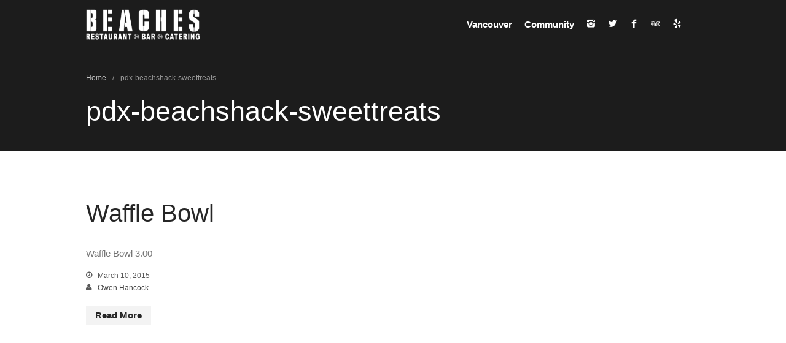

--- FILE ---
content_type: text/html; charset=UTF-8
request_url: https://beachesrestaurantandbar.com/fdm-menu-section/pdx-beachshack-sweettreats/
body_size: 6932
content:
<!DOCTYPE html>
<html lang="en-US">
<head>
	<meta charset="UTF-8">
	<meta name="viewport" content="initial-scale=1,maximum-scale=1,user-scalable=no">
	<title>pdx-beachshack-sweettreats &#8211; Beaches Restaurant and Bar</title>
<meta name='robots' content='max-image-preview:large' />
<link rel="alternate" type="application/rss+xml" title="Beaches Restaurant and Bar &raquo; Feed" href="https://beachesrestaurantandbar.com/feed/" />
<link rel="alternate" type="application/rss+xml" title="Beaches Restaurant and Bar &raquo; Comments Feed" href="https://beachesrestaurantandbar.com/comments/feed/" />
<link rel="alternate" type="application/rss+xml" title="Beaches Restaurant and Bar &raquo; pdx-beachshack-sweettreats Menu Section Feed" href="https://beachesrestaurantandbar.com/fdm-menu-section/pdx-beachshack-sweettreats/feed/" />
<script type="text/javascript">
window._wpemojiSettings = {"baseUrl":"https:\/\/s.w.org\/images\/core\/emoji\/14.0.0\/72x72\/","ext":".png","svgUrl":"https:\/\/s.w.org\/images\/core\/emoji\/14.0.0\/svg\/","svgExt":".svg","source":{"concatemoji":"https:\/\/beachesrestaurantandbar.com\/wordpress\/wp-includes\/js\/wp-emoji-release.min.js?ver=6.3.7"}};
/*! This file is auto-generated */
!function(i,n){var o,s,e;function c(e){try{var t={supportTests:e,timestamp:(new Date).valueOf()};sessionStorage.setItem(o,JSON.stringify(t))}catch(e){}}function p(e,t,n){e.clearRect(0,0,e.canvas.width,e.canvas.height),e.fillText(t,0,0);var t=new Uint32Array(e.getImageData(0,0,e.canvas.width,e.canvas.height).data),r=(e.clearRect(0,0,e.canvas.width,e.canvas.height),e.fillText(n,0,0),new Uint32Array(e.getImageData(0,0,e.canvas.width,e.canvas.height).data));return t.every(function(e,t){return e===r[t]})}function u(e,t,n){switch(t){case"flag":return n(e,"\ud83c\udff3\ufe0f\u200d\u26a7\ufe0f","\ud83c\udff3\ufe0f\u200b\u26a7\ufe0f")?!1:!n(e,"\ud83c\uddfa\ud83c\uddf3","\ud83c\uddfa\u200b\ud83c\uddf3")&&!n(e,"\ud83c\udff4\udb40\udc67\udb40\udc62\udb40\udc65\udb40\udc6e\udb40\udc67\udb40\udc7f","\ud83c\udff4\u200b\udb40\udc67\u200b\udb40\udc62\u200b\udb40\udc65\u200b\udb40\udc6e\u200b\udb40\udc67\u200b\udb40\udc7f");case"emoji":return!n(e,"\ud83e\udef1\ud83c\udffb\u200d\ud83e\udef2\ud83c\udfff","\ud83e\udef1\ud83c\udffb\u200b\ud83e\udef2\ud83c\udfff")}return!1}function f(e,t,n){var r="undefined"!=typeof WorkerGlobalScope&&self instanceof WorkerGlobalScope?new OffscreenCanvas(300,150):i.createElement("canvas"),a=r.getContext("2d",{willReadFrequently:!0}),o=(a.textBaseline="top",a.font="600 32px Arial",{});return e.forEach(function(e){o[e]=t(a,e,n)}),o}function t(e){var t=i.createElement("script");t.src=e,t.defer=!0,i.head.appendChild(t)}"undefined"!=typeof Promise&&(o="wpEmojiSettingsSupports",s=["flag","emoji"],n.supports={everything:!0,everythingExceptFlag:!0},e=new Promise(function(e){i.addEventListener("DOMContentLoaded",e,{once:!0})}),new Promise(function(t){var n=function(){try{var e=JSON.parse(sessionStorage.getItem(o));if("object"==typeof e&&"number"==typeof e.timestamp&&(new Date).valueOf()<e.timestamp+604800&&"object"==typeof e.supportTests)return e.supportTests}catch(e){}return null}();if(!n){if("undefined"!=typeof Worker&&"undefined"!=typeof OffscreenCanvas&&"undefined"!=typeof URL&&URL.createObjectURL&&"undefined"!=typeof Blob)try{var e="postMessage("+f.toString()+"("+[JSON.stringify(s),u.toString(),p.toString()].join(",")+"));",r=new Blob([e],{type:"text/javascript"}),a=new Worker(URL.createObjectURL(r),{name:"wpTestEmojiSupports"});return void(a.onmessage=function(e){c(n=e.data),a.terminate(),t(n)})}catch(e){}c(n=f(s,u,p))}t(n)}).then(function(e){for(var t in e)n.supports[t]=e[t],n.supports.everything=n.supports.everything&&n.supports[t],"flag"!==t&&(n.supports.everythingExceptFlag=n.supports.everythingExceptFlag&&n.supports[t]);n.supports.everythingExceptFlag=n.supports.everythingExceptFlag&&!n.supports.flag,n.DOMReady=!1,n.readyCallback=function(){n.DOMReady=!0}}).then(function(){return e}).then(function(){var e;n.supports.everything||(n.readyCallback(),(e=n.source||{}).concatemoji?t(e.concatemoji):e.wpemoji&&e.twemoji&&(t(e.twemoji),t(e.wpemoji)))}))}((window,document),window._wpemojiSettings);
</script>
<style type="text/css">
img.wp-smiley,
img.emoji {
	display: inline !important;
	border: none !important;
	box-shadow: none !important;
	height: 1em !important;
	width: 1em !important;
	margin: 0 0.07em !important;
	vertical-align: -0.1em !important;
	background: none !important;
	padding: 0 !important;
}
</style>
				<style>
			#wp-admin-bar-layers-edit-layout .ab-icon:before{
				font-family: "layers-interface" !important;
				content: "\e62f" !important;
				font-size: 16px !important;
			}
			</style>
		<link rel='stylesheet' id='wp-block-library-css' href='https://beachesrestaurantandbar.com/wordpress/wp-includes/css/dist/block-library/style.min.css?ver=6.3.7' type='text/css' media='all' />
<style id='classic-theme-styles-inline-css' type='text/css'>
/*! This file is auto-generated */
.wp-block-button__link{color:#fff;background-color:#32373c;border-radius:9999px;box-shadow:none;text-decoration:none;padding:calc(.667em + 2px) calc(1.333em + 2px);font-size:1.125em}.wp-block-file__button{background:#32373c;color:#fff;text-decoration:none}
</style>
<style id='global-styles-inline-css' type='text/css'>
body{--wp--preset--color--black: #000000;--wp--preset--color--cyan-bluish-gray: #abb8c3;--wp--preset--color--white: #ffffff;--wp--preset--color--pale-pink: #f78da7;--wp--preset--color--vivid-red: #cf2e2e;--wp--preset--color--luminous-vivid-orange: #ff6900;--wp--preset--color--luminous-vivid-amber: #fcb900;--wp--preset--color--light-green-cyan: #7bdcb5;--wp--preset--color--vivid-green-cyan: #00d084;--wp--preset--color--pale-cyan-blue: #8ed1fc;--wp--preset--color--vivid-cyan-blue: #0693e3;--wp--preset--color--vivid-purple: #9b51e0;--wp--preset--gradient--vivid-cyan-blue-to-vivid-purple: linear-gradient(135deg,rgba(6,147,227,1) 0%,rgb(155,81,224) 100%);--wp--preset--gradient--light-green-cyan-to-vivid-green-cyan: linear-gradient(135deg,rgb(122,220,180) 0%,rgb(0,208,130) 100%);--wp--preset--gradient--luminous-vivid-amber-to-luminous-vivid-orange: linear-gradient(135deg,rgba(252,185,0,1) 0%,rgba(255,105,0,1) 100%);--wp--preset--gradient--luminous-vivid-orange-to-vivid-red: linear-gradient(135deg,rgba(255,105,0,1) 0%,rgb(207,46,46) 100%);--wp--preset--gradient--very-light-gray-to-cyan-bluish-gray: linear-gradient(135deg,rgb(238,238,238) 0%,rgb(169,184,195) 100%);--wp--preset--gradient--cool-to-warm-spectrum: linear-gradient(135deg,rgb(74,234,220) 0%,rgb(151,120,209) 20%,rgb(207,42,186) 40%,rgb(238,44,130) 60%,rgb(251,105,98) 80%,rgb(254,248,76) 100%);--wp--preset--gradient--blush-light-purple: linear-gradient(135deg,rgb(255,206,236) 0%,rgb(152,150,240) 100%);--wp--preset--gradient--blush-bordeaux: linear-gradient(135deg,rgb(254,205,165) 0%,rgb(254,45,45) 50%,rgb(107,0,62) 100%);--wp--preset--gradient--luminous-dusk: linear-gradient(135deg,rgb(255,203,112) 0%,rgb(199,81,192) 50%,rgb(65,88,208) 100%);--wp--preset--gradient--pale-ocean: linear-gradient(135deg,rgb(255,245,203) 0%,rgb(182,227,212) 50%,rgb(51,167,181) 100%);--wp--preset--gradient--electric-grass: linear-gradient(135deg,rgb(202,248,128) 0%,rgb(113,206,126) 100%);--wp--preset--gradient--midnight: linear-gradient(135deg,rgb(2,3,129) 0%,rgb(40,116,252) 100%);--wp--preset--font-size--small: 13px;--wp--preset--font-size--medium: 20px;--wp--preset--font-size--large: 36px;--wp--preset--font-size--x-large: 42px;--wp--preset--spacing--20: 0.44rem;--wp--preset--spacing--30: 0.67rem;--wp--preset--spacing--40: 1rem;--wp--preset--spacing--50: 1.5rem;--wp--preset--spacing--60: 2.25rem;--wp--preset--spacing--70: 3.38rem;--wp--preset--spacing--80: 5.06rem;--wp--preset--shadow--natural: 6px 6px 9px rgba(0, 0, 0, 0.2);--wp--preset--shadow--deep: 12px 12px 50px rgba(0, 0, 0, 0.4);--wp--preset--shadow--sharp: 6px 6px 0px rgba(0, 0, 0, 0.2);--wp--preset--shadow--outlined: 6px 6px 0px -3px rgba(255, 255, 255, 1), 6px 6px rgba(0, 0, 0, 1);--wp--preset--shadow--crisp: 6px 6px 0px rgba(0, 0, 0, 1);}:where(.is-layout-flex){gap: 0.5em;}:where(.is-layout-grid){gap: 0.5em;}body .is-layout-flow > .alignleft{float: left;margin-inline-start: 0;margin-inline-end: 2em;}body .is-layout-flow > .alignright{float: right;margin-inline-start: 2em;margin-inline-end: 0;}body .is-layout-flow > .aligncenter{margin-left: auto !important;margin-right: auto !important;}body .is-layout-constrained > .alignleft{float: left;margin-inline-start: 0;margin-inline-end: 2em;}body .is-layout-constrained > .alignright{float: right;margin-inline-start: 2em;margin-inline-end: 0;}body .is-layout-constrained > .aligncenter{margin-left: auto !important;margin-right: auto !important;}body .is-layout-constrained > :where(:not(.alignleft):not(.alignright):not(.alignfull)){max-width: var(--wp--style--global--content-size);margin-left: auto !important;margin-right: auto !important;}body .is-layout-constrained > .alignwide{max-width: var(--wp--style--global--wide-size);}body .is-layout-flex{display: flex;}body .is-layout-flex{flex-wrap: wrap;align-items: center;}body .is-layout-flex > *{margin: 0;}body .is-layout-grid{display: grid;}body .is-layout-grid > *{margin: 0;}:where(.wp-block-columns.is-layout-flex){gap: 2em;}:where(.wp-block-columns.is-layout-grid){gap: 2em;}:where(.wp-block-post-template.is-layout-flex){gap: 1.25em;}:where(.wp-block-post-template.is-layout-grid){gap: 1.25em;}.has-black-color{color: var(--wp--preset--color--black) !important;}.has-cyan-bluish-gray-color{color: var(--wp--preset--color--cyan-bluish-gray) !important;}.has-white-color{color: var(--wp--preset--color--white) !important;}.has-pale-pink-color{color: var(--wp--preset--color--pale-pink) !important;}.has-vivid-red-color{color: var(--wp--preset--color--vivid-red) !important;}.has-luminous-vivid-orange-color{color: var(--wp--preset--color--luminous-vivid-orange) !important;}.has-luminous-vivid-amber-color{color: var(--wp--preset--color--luminous-vivid-amber) !important;}.has-light-green-cyan-color{color: var(--wp--preset--color--light-green-cyan) !important;}.has-vivid-green-cyan-color{color: var(--wp--preset--color--vivid-green-cyan) !important;}.has-pale-cyan-blue-color{color: var(--wp--preset--color--pale-cyan-blue) !important;}.has-vivid-cyan-blue-color{color: var(--wp--preset--color--vivid-cyan-blue) !important;}.has-vivid-purple-color{color: var(--wp--preset--color--vivid-purple) !important;}.has-black-background-color{background-color: var(--wp--preset--color--black) !important;}.has-cyan-bluish-gray-background-color{background-color: var(--wp--preset--color--cyan-bluish-gray) !important;}.has-white-background-color{background-color: var(--wp--preset--color--white) !important;}.has-pale-pink-background-color{background-color: var(--wp--preset--color--pale-pink) !important;}.has-vivid-red-background-color{background-color: var(--wp--preset--color--vivid-red) !important;}.has-luminous-vivid-orange-background-color{background-color: var(--wp--preset--color--luminous-vivid-orange) !important;}.has-luminous-vivid-amber-background-color{background-color: var(--wp--preset--color--luminous-vivid-amber) !important;}.has-light-green-cyan-background-color{background-color: var(--wp--preset--color--light-green-cyan) !important;}.has-vivid-green-cyan-background-color{background-color: var(--wp--preset--color--vivid-green-cyan) !important;}.has-pale-cyan-blue-background-color{background-color: var(--wp--preset--color--pale-cyan-blue) !important;}.has-vivid-cyan-blue-background-color{background-color: var(--wp--preset--color--vivid-cyan-blue) !important;}.has-vivid-purple-background-color{background-color: var(--wp--preset--color--vivid-purple) !important;}.has-black-border-color{border-color: var(--wp--preset--color--black) !important;}.has-cyan-bluish-gray-border-color{border-color: var(--wp--preset--color--cyan-bluish-gray) !important;}.has-white-border-color{border-color: var(--wp--preset--color--white) !important;}.has-pale-pink-border-color{border-color: var(--wp--preset--color--pale-pink) !important;}.has-vivid-red-border-color{border-color: var(--wp--preset--color--vivid-red) !important;}.has-luminous-vivid-orange-border-color{border-color: var(--wp--preset--color--luminous-vivid-orange) !important;}.has-luminous-vivid-amber-border-color{border-color: var(--wp--preset--color--luminous-vivid-amber) !important;}.has-light-green-cyan-border-color{border-color: var(--wp--preset--color--light-green-cyan) !important;}.has-vivid-green-cyan-border-color{border-color: var(--wp--preset--color--vivid-green-cyan) !important;}.has-pale-cyan-blue-border-color{border-color: var(--wp--preset--color--pale-cyan-blue) !important;}.has-vivid-cyan-blue-border-color{border-color: var(--wp--preset--color--vivid-cyan-blue) !important;}.has-vivid-purple-border-color{border-color: var(--wp--preset--color--vivid-purple) !important;}.has-vivid-cyan-blue-to-vivid-purple-gradient-background{background: var(--wp--preset--gradient--vivid-cyan-blue-to-vivid-purple) !important;}.has-light-green-cyan-to-vivid-green-cyan-gradient-background{background: var(--wp--preset--gradient--light-green-cyan-to-vivid-green-cyan) !important;}.has-luminous-vivid-amber-to-luminous-vivid-orange-gradient-background{background: var(--wp--preset--gradient--luminous-vivid-amber-to-luminous-vivid-orange) !important;}.has-luminous-vivid-orange-to-vivid-red-gradient-background{background: var(--wp--preset--gradient--luminous-vivid-orange-to-vivid-red) !important;}.has-very-light-gray-to-cyan-bluish-gray-gradient-background{background: var(--wp--preset--gradient--very-light-gray-to-cyan-bluish-gray) !important;}.has-cool-to-warm-spectrum-gradient-background{background: var(--wp--preset--gradient--cool-to-warm-spectrum) !important;}.has-blush-light-purple-gradient-background{background: var(--wp--preset--gradient--blush-light-purple) !important;}.has-blush-bordeaux-gradient-background{background: var(--wp--preset--gradient--blush-bordeaux) !important;}.has-luminous-dusk-gradient-background{background: var(--wp--preset--gradient--luminous-dusk) !important;}.has-pale-ocean-gradient-background{background: var(--wp--preset--gradient--pale-ocean) !important;}.has-electric-grass-gradient-background{background: var(--wp--preset--gradient--electric-grass) !important;}.has-midnight-gradient-background{background: var(--wp--preset--gradient--midnight) !important;}.has-small-font-size{font-size: var(--wp--preset--font-size--small) !important;}.has-medium-font-size{font-size: var(--wp--preset--font-size--medium) !important;}.has-large-font-size{font-size: var(--wp--preset--font-size--large) !important;}.has-x-large-font-size{font-size: var(--wp--preset--font-size--x-large) !important;}
.wp-block-navigation a:where(:not(.wp-element-button)){color: inherit;}
:where(.wp-block-post-template.is-layout-flex){gap: 1.25em;}:where(.wp-block-post-template.is-layout-grid){gap: 1.25em;}
:where(.wp-block-columns.is-layout-flex){gap: 2em;}:where(.wp-block-columns.is-layout-grid){gap: 2em;}
.wp-block-pullquote{font-size: 1.5em;line-height: 1.6;}
</style>
<link rel='stylesheet' id='layers-framework-css' href='https://beachesrestaurantandbar.com/wordpress/wp-content/themes/layerswp/assets/css/framework.css?ver=1.1.1' type='text/css' media='all' />
<link rel='stylesheet' id='layers-components-css' href='https://beachesrestaurantandbar.com/wordpress/wp-content/themes/layerswp/assets/css/components.css?ver=1.1.1' type='text/css' media='all' />
<link rel='stylesheet' id='layers-responsive-css' href='https://beachesrestaurantandbar.com/wordpress/wp-content/themes/layerswp/assets/css/responsive.css?ver=1.1.1' type='text/css' media='all' />
<link rel='stylesheet' id='layers-icon-fonts-css' href='https://beachesrestaurantandbar.com/wordpress/wp-content/themes/layerswp/assets/css/layers-icons.css?ver=1.1.1' type='text/css' media='all' />
<link rel='stylesheet' id='layers-style-css' href='https://beachesrestaurantandbar.com/wordpress/wp-content/themes/layerswp/style.css?ver=1.1.1' type='text/css' media='all' />
<link rel='stylesheet' id='simcal-qtip-css' href='https://beachesrestaurantandbar.com/wordpress/wp-content/plugins/google-calendar-events/assets/css/vendor/jquery.qtip.min.css?ver=2.2.1' type='text/css' media='all' />
<link rel='stylesheet' id='simcal-default-calendar-grid-css' href='https://beachesrestaurantandbar.com/wordpress/wp-content/plugins/google-calendar-events/assets/css/default-calendar-grid.min.css?ver=3.1.1' type='text/css' media='all' />
<link rel='stylesheet' id='simcal-default-calendar-list-css' href='https://beachesrestaurantandbar.com/wordpress/wp-content/plugins/google-calendar-events/assets/css/default-calendar-list.min.css?ver=3.1.1' type='text/css' media='all' />
			<script>
			  (function(i,s,o,g,r,a,m){i['GoogleAnalyticsObject']=r;i[r]=i[r]||function(){
			  (i[r].q=i[r].q||[]).push(arguments)},i[r].l=1*new Date();a=s.createElement(o),
			  m=s.getElementsByTagName(o)[0];a.async=1;a.src=g;m.parentNode.insertBefore(a,m)
			  })(window,document,'script','//www.google-analytics.com/analytics.js','ga');

			  ga('create', 'UA-27923736-1', 'auto');
			  ga('send', 'pageview');

			</script>
		<script type='text/javascript' src='https://beachesrestaurantandbar.com/wordpress/wp-includes/js/jquery/jquery.min.js?ver=3.7.0' id='jquery-core-js'></script>
<script type='text/javascript' src='https://beachesrestaurantandbar.com/wordpress/wp-includes/js/jquery/jquery-migrate.min.js?ver=3.4.1' id='jquery-migrate-js'></script>
<script type='text/javascript' src='https://beachesrestaurantandbar.com/wordpress/wp-content/themes/layerswp/assets/js/plugins.js?ver=1.1.1' id='layers-plugins-js-js'></script>
<link rel="https://api.w.org/" href="https://beachesrestaurantandbar.com/wp-json/" /><link rel="alternate" type="application/json" href="https://beachesrestaurantandbar.com/wp-json/wp/v2/fdm-menu-section/65" /><link rel="EditURI" type="application/rsd+xml" title="RSD" href="https://beachesrestaurantandbar.com/wordpress/xmlrpc.php?rsd" />
<meta name="generator" content="WordPress 6.3.7" />
	    	<script type="text/javascript">
	    	    var ajaxurl = 'https://beachesrestaurantandbar.com/wordpress/wp-admin/admin-ajax.php';
	    	</script>
		<link rel='https://github.com/WP-API/WP-API' href='https://beachesrestaurantandbar.com/wp-json' />
			<!-- Site Logo: hide header text -->
			<style type="text/css">
			.sitetitle, .tagline {
				position: absolute;
				clip: rect(1px, 1px, 1px, 1px);
			}
			</style>
			<style id="wpforms-css-vars-root">
				:root {
					--wpforms-field-border-radius: 3px;
--wpforms-field-background-color: #ffffff;
--wpforms-field-border-color: rgba( 0, 0, 0, 0.25 );
--wpforms-field-text-color: rgba( 0, 0, 0, 0.7 );
--wpforms-label-color: rgba( 0, 0, 0, 0.85 );
--wpforms-label-sublabel-color: rgba( 0, 0, 0, 0.55 );
--wpforms-label-error-color: #d63637;
--wpforms-button-border-radius: 3px;
--wpforms-button-background-color: #066aab;
--wpforms-button-text-color: #ffffff;
--wpforms-field-size-input-height: 43px;
--wpforms-field-size-input-spacing: 15px;
--wpforms-field-size-font-size: 16px;
--wpforms-field-size-line-height: 19px;
--wpforms-field-size-padding-h: 14px;
--wpforms-field-size-checkbox-size: 16px;
--wpforms-field-size-sublabel-spacing: 5px;
--wpforms-field-size-icon-size: 1;
--wpforms-label-size-font-size: 16px;
--wpforms-label-size-line-height: 19px;
--wpforms-label-size-sublabel-font-size: 14px;
--wpforms-label-size-sublabel-line-height: 17px;
--wpforms-button-size-font-size: 17px;
--wpforms-button-size-height: 41px;
--wpforms-button-size-padding-h: 15px;
--wpforms-button-size-margin-top: 10px;

				}
			</style></head>
<body class="archive tax-fdm-menu-section term-pdx-beachshack-sweettreats term-65 wp-custom-logo layers-header-sticky layers-header-overlay has-site-logo">
	<section class="wrapper invert off-canvas-right" id="off-canvas-right">
    <a class="close-canvas l-close" data-toggle="#off-canvas-right" data-toggle-class="open"></a>
    <div class="row content nav-mobile">
        <nav class="nav nav-vertical"><ul id="menu-website-header-bar" class="menu"><li id="menu-item-2817" class="menu-item menu-item-type-custom menu-item-object-custom menu-item-has-children menu-item-2817"><a></a>
<ul class="sub-menu">
	<li id="menu-item-2813" class="menu-item menu-item-type-custom menu-item-object-custom menu-item-2813"><a href="https://beaches.hrpos.heartland.us/menu">Takeout</a></li>
</ul>
</li>
<li id="menu-item-632" class="menu-item menu-item-type-post_type menu-item-object-page menu-item-has-children menu-item-632"><a href="https://beachesrestaurantandbar.com/vancouver/">Vancouver</a>
<ul class="sub-menu">
	<li id="menu-item-639" class="menu-item menu-item-type-custom menu-item-object-custom menu-item-639"><a href="http://beachesrestaurantandbar.com/wordpress/vancouver/#layers-widget-map-6">Location</a></li>
	<li id="menu-item-640" class="menu-item menu-item-type-custom menu-item-object-custom menu-item-640"><a href="http://beachesrestaurantandbar.com/wordpress/vancouver/#layers-widget-column-7">Hours</a></li>
	<li id="menu-item-660" class="menu-item menu-item-type-custom menu-item-object-custom menu-item-660"><a href="tel:3606991592">Call</a></li>
	<li id="menu-item-764" class="menu-item menu-item-type-custom menu-item-object-custom menu-item-764"><a href="http://beachesrestaurantandbar.com/wordpress/vancouver/#layers-widget-column-7-92">Call</a></li>
</ul>
</li>
<li id="menu-item-646" class="menu-item menu-item-type-post_type menu-item-object-page menu-item-has-children menu-item-646"><a href="https://beachesrestaurantandbar.com/community/">Community</a>
<ul class="sub-menu">
	<li id="menu-item-754" class="menu-item menu-item-type-post_type menu-item-object-page menu-item-754"><a href="https://beachesrestaurantandbar.com/community/cruisin/">Cruisin&#8217;</a></li>
</ul>
</li>
<li id="menu-item-664" class="menu-item menu-item-type-custom menu-item-object-custom menu-item-664"><a href="http://instagram.com/beachesrestaurant"><span class="icon-instagram"></span></a></li>
<li id="menu-item-665" class="menu-item menu-item-type-custom menu-item-object-custom menu-item-665"><a href="https://twitter.com/#!/beachesrandb"><span class="icon-twitter"></span></a></li>
<li id="menu-item-666" class="menu-item menu-item-type-custom menu-item-object-custom menu-item-666"><a href="http://www.facebook.com/home.php?#!/beachesrestaurantandbar?ref=ts"><span class="icon-facebook"></span></a></li>
<li id="menu-item-714" class="menu-item menu-item-type-custom menu-item-object-custom menu-item-714"><a href="http://www.tripadvisor.com/Restaurant_Review-g60820-d490501-Reviews-Beaches_Restaurant_Bar-Vancouver_Washington.html"><span class="am-icon-tripadvisor"></span></a></li>
<li id="menu-item-1694" class="menu-item menu-item-type-custom menu-item-object-custom menu-item-1694"><a href="http://www.yelp.com/biz/beaches-restaurant-and-bar-vancouver-2"><span class="am-icon-yelp"></span></a></li>
</ul></nav>    </div>
    </section>		<section class="wrapper-site">

		
		
		<header class="header-site header-sticky header-overlay header-left invert" >
						<div class="container clearfix">
				<div class="logo">
    
    <a href="https://beachesrestaurantandbar.com/" class="site-logo-link" rel="home"><img width="300" height="81" src="https://beachesrestaurantandbar.com/wordpress/wp-content/uploads/2015/04/beachesLogo@2x-300x81.png" class="site-logo attachment-medium" alt="" decoding="async" data-size="medium" srcset="https://beachesrestaurantandbar.com/wordpress/wp-content/uploads/2015/04/beachesLogo@2x-300x81.png 300w, https://beachesrestaurantandbar.com/wordpress/wp-content/uploads/2015/04/beachesLogo@2x.png 474w" sizes="(max-width: 300px) 100vw, 300px" /></a>
            <div class="site-description">
            <h3 class="sitename sitetitle"><a href="https://beachesrestaurantandbar.com">Beaches Restaurant and Bar</a></h3>
            <p class="tagline">Good friends, tasty food, great fun</p>
        </div>
    
    </div>

<nav class="nav nav-horizontal">
        
    <ul id="menu-website-header-bar-1" class="menu"><li class="menu-item menu-item-type-custom menu-item-object-custom menu-item-has-children menu-item-2817"><a></a>
<ul class="sub-menu">
	<li class="menu-item menu-item-type-custom menu-item-object-custom menu-item-2813"><a href="https://beaches.hrpos.heartland.us/menu">Takeout</a></li>
</ul>
</li>
<li class="menu-item menu-item-type-post_type menu-item-object-page menu-item-has-children menu-item-632"><a href="https://beachesrestaurantandbar.com/vancouver/">Vancouver</a>
<ul class="sub-menu">
	<li class="menu-item menu-item-type-custom menu-item-object-custom menu-item-639"><a href="http://beachesrestaurantandbar.com/wordpress/vancouver/#layers-widget-map-6">Location</a></li>
	<li class="menu-item menu-item-type-custom menu-item-object-custom menu-item-640"><a href="http://beachesrestaurantandbar.com/wordpress/vancouver/#layers-widget-column-7">Hours</a></li>
	<li class="menu-item menu-item-type-custom menu-item-object-custom menu-item-660"><a href="tel:3606991592">Call</a></li>
	<li class="menu-item menu-item-type-custom menu-item-object-custom menu-item-764"><a href="http://beachesrestaurantandbar.com/wordpress/vancouver/#layers-widget-column-7-92">Call</a></li>
</ul>
</li>
<li class="menu-item menu-item-type-post_type menu-item-object-page menu-item-has-children menu-item-646"><a href="https://beachesrestaurantandbar.com/community/">Community</a>
<ul class="sub-menu">
	<li class="menu-item menu-item-type-post_type menu-item-object-page menu-item-754"><a href="https://beachesrestaurantandbar.com/community/cruisin/">Cruisin&#8217;</a></li>
</ul>
</li>
<li class="menu-item menu-item-type-custom menu-item-object-custom menu-item-664"><a href="http://instagram.com/beachesrestaurant"><span class="icon-instagram"></span></a></li>
<li class="menu-item menu-item-type-custom menu-item-object-custom menu-item-665"><a href="https://twitter.com/#!/beachesrandb"><span class="icon-twitter"></span></a></li>
<li class="menu-item menu-item-type-custom menu-item-object-custom menu-item-666"><a href="http://www.facebook.com/home.php?#!/beachesrestaurantandbar?ref=ts"><span class="icon-facebook"></span></a></li>
<li class="menu-item menu-item-type-custom menu-item-object-custom menu-item-714"><a href="http://www.tripadvisor.com/Restaurant_Review-g60820-d490501-Reviews-Beaches_Restaurant_Bar-Vancouver_Washington.html"><span class="am-icon-tripadvisor"></span></a></li>
<li class="menu-item menu-item-type-custom menu-item-object-custom menu-item-1694"><a href="http://www.yelp.com/biz/beaches-restaurant-and-bar-vancouver-2"><span class="am-icon-yelp"></span></a></li>
</ul>    
    <a href="" class="responsive-nav"  data-toggle="#off-canvas-right" data-toggle-class="open">
    <span class="l-menu"></span>
</a>    
    </nav>			</div>
					</header>

		
		<section id="wrapper-content" class="wrapper-content">    <div class="title-container invert">
                <div class="title">
            		<nav class="bread-crumbs">
			<ul>
								<li><a href="https://beachesrestaurantandbar.com">Home</a></li>

				
				
					<li>/</li>
					<li><span class="current">pdx-beachshack-sweettreats</span></li>

							</ul>
		</nav>
	                                        <h3 class="heading">pdx-beachshack-sweettreats</h3>
                                            </div>
            </div>
<section class="content-main archive clearfix post-584 fdm-menu-item type-fdm-menu-item status-publish hentry fdm-menu-section-pdx-beachshack-sweettreats fdm-menu-section-pdx-beachshack-sweets container">
	
			<div class="column span-12">
							<article id="post-584" class="push-bottom-large">
        <header class="section-title large">
        <h1 class="heading"><a href="https://beachesrestaurantandbar.com/menu-item/waffle-bowl/">Waffle Bowl</a></h1>
    </header>
                    <div class="copy">
            <p class="excerpt">Waffle Bowl 3.00</p>
        </div>
            <footer class="meta-info push-bottom"><p><span class="meta-item meta-date"><i class="l-clock-o"></i> March 10, 2015</span> <span class="meta-item meta-author"><i class="l-user"></i> <a href="https://beachesrestaurantandbar.com/author/owenh/" title="View all posts by Owen Hancock" rel="author">Owen Hancock</a></span></p></footer>        <p><a href="https://beachesrestaurantandbar.com/menu-item/waffle-bowl/" class="button">Read More</a></p>
    </article>			
					</div>
	
	</section>

			<div id="back-to-top">
				<a href="#top">Back to top</a>
			</div> <!-- back-to-top -->

		</section>

		
		<footer id="footer" class="footer-site">
						<div class="container  clearfix">
				
														<div class="row">
																			<div class="column span-3 ">
								<section id="nav_menu-9" class="widget widget_nav_menu"><h5 class="section-nav-title">Vancouver</h5><div class="menu-vancouver-container"><ul id="menu-vancouver" class="menu"><li id="menu-item-651" class="menu-item menu-item-type-custom menu-item-object-custom menu-item-651"><a href="http://maps.google.com/?q=1919SEColumbiaRiverDr,Vancouver,WA98661"><i class="icon-location"></i> 1919 SE Columbia River Dr,<br />Vancouver, WA 98661</a></li>
</ul></div></section>							</div>
													<div class="column span-3 ">
															</div>
													<div class="column span-3 ">
								<section id="nav_menu-11" class="widget widget_nav_menu"><h5 class="section-nav-title">Community</h5><div class="menu-community-container"><ul id="menu-community" class="menu"><li id="menu-item-636" class="menu-item menu-item-type-post_type menu-item-object-page menu-item-636"><a href="https://beachesrestaurantandbar.com/community/">About</a></li>
<li id="menu-item-756" class="menu-item menu-item-type-post_type menu-item-object-page menu-item-756"><a href="https://beachesrestaurantandbar.com/community/cruisin/">Cruisin&#8217;</a></li>
</ul></div></section>							</div>
													<div class="column span-3 last">
								<section id="text-3" class="widget widget_text"><h5 class="section-nav-title">We&#8217;re Social!</h5>			<div class="textwidget"><div class="footer-social-icons">
	<a class="social-icon" href="http://instagram.com/beachesrestaurant" target="_blank" rel="noopener">
		<span class="icon-instagram"></span>
	</a>
	<a class="social-icon" href="https://twitter.com/#!/beachesrandb" target="_blank" rel="noopener">
		<span class="icon-twitter"></span>
	</a>
	<a class="social-icon" href="http://www.facebook.com/home.php?#!/beachesrestaurantandbar?ref=ts" target="_blank" rel="noopener">
		<span class="icon-facebook"></span>
	</a>
	<a class="social-icon" href="http://www.tripadvisor.com/Restaurant_Review-g60820-d490501-Reviews-Beaches_Restaurant_Bar-Vancouver_Washington.html" target="_blank" rel="noopener">
		<span class="am-icon-tripadvisor"></span>
	</a>
<a class="social-icon" href='http://www.yelp.com/biz/beaches-restaurant-and-bar-vancouver-2'><span class="am-icon-yelp"></span></a>
</div>
</div>
		</section>							</div>
											</div>
									
								<div class="row copyright">
											<div class="column span-6">
							<p class="site-text">Beaches Restaurant and Bar © 2020</p>
						</div>
										<div class="column span-6 clearfix t-right">
											</div>
				</div>
							</div>
			
					</footer><!-- END / FOOTER -->
		
	</section><!-- END / MAIN SITE #wrapper -->
		<link rel='stylesheet' id='fdm-css-base-css' href='https://beachesrestaurantandbar.com/wordpress/wp-content/plugins/food-and-drink-menu/assets/css/base.css?ver=2.4.8' type='text/css' media='all' />
<link rel='stylesheet' id='layers-inline-styles-css' href='https://beachesrestaurantandbar.com/wordpress/wp-content/themes/layerswp/assets/css/inline.css?ver=6.3.7' type='text/css' media='all' />
<style id='layers-inline-styles-inline-css' type='text/css'>
 .header-site, .header-site.header-sticky { background-color: rgba(28, 28, 28, 0.5); }  .footer-site { background-color: #F3F3F3; }  .title-container { background-color: #1c1c1c; } input[type="button"],  input[type="submit"],  button,  .button,  .form-submit input[type="submit"],  .invert input[type="button"],  .invert input[type="submit"],  .invert button,  .invert .button,  .invert .form-submit input[type="submit"]{ background-color: #F3F3F3; color: rgba(0,0,0,.85); } input[type="button"]:hover,  input[type="submit"]:hover,  button:hover,  .button:hover,  .form-submit input[type="submit"]:hover,  .invert input[type="button"]:hover,  .invert input[type="submit"]:hover,  .invert button:hover,  .invert .button:hover,  .invert .form-submit input[type="submit"]:hover{ background-color: #f7f7f7; color: rgba(0,0,0,.85); } .copy a:not(.button),  .story a:not(.button){ color: #F3F3F3;border-bottom-color: #F3F3F3;} .copy a:not(.button):hover,  .story a:not(.button):hover{ color: #dbdbdb;border-bottom-color: #dbdbdb;} 
</style>
<link rel='stylesheet' id='layers-custom-styles-css' href='https://beachesrestaurantandbar.com/wordpress/wp-content/themes/layerswp/assets/css/custom.css?ver=6.3.7' type='text/css' media='all' />
<script type='text/javascript' src='https://beachesrestaurantandbar.com/wordpress/wp-content/themes/layerswp/assets/js/layers.framework.js?ver=1.1.1' id='layers-framework-js-js'></script>
<script type='text/javascript' src='https://beachesrestaurantandbar.com/wordpress/wp-content/plugins/google-calendar-events/assets/js/vendor/jquery.qtip.min.js?ver=2.2.1' id='simcal-qtip-js'></script>
<script type='text/javascript' src='https://beachesrestaurantandbar.com/wordpress/wp-content/plugins/google-calendar-events/assets/js/vendor/moment.min.js?ver=6.3.7' id='simcal-fullcal-moment-js'></script>
<script type='text/javascript' src='https://beachesrestaurantandbar.com/wordpress/wp-content/plugins/google-calendar-events/assets/js/vendor/moment-timezone-with-data.min.js?ver=6.3.7' id='simcal-moment-timezone-js'></script>
<script type='text/javascript' id='simcal-default-calendar-js-extra'>
/* <![CDATA[ */
var simcal_default_calendar = {"ajax_url":"\/wordpress\/wp-admin\/admin-ajax.php","nonce":"d986c37a1a","locale":"en_US","text_dir":"ltr","months":{"full":["January","February","March","April","May","June","July","August","September","October","November","December"],"short":["Jan","Feb","Mar","Apr","May","Jun","Jul","Aug","Sep","Oct","Nov","Dec"]},"days":{"full":["Sunday","Monday","Tuesday","Wednesday","Thursday","Friday","Saturday"],"short":["Sun","Mon","Tue","Wed","Thu","Fri","Sat"]},"meridiem":{"AM":"AM","am":"am","PM":"PM","pm":"pm"}};
var simcal_default_calendar = {"ajax_url":"\/wordpress\/wp-admin\/admin-ajax.php","nonce":"d986c37a1a","locale":"en_US","text_dir":"ltr","months":{"full":["January","February","March","April","May","June","July","August","September","October","November","December"],"short":["Jan","Feb","Mar","Apr","May","Jun","Jul","Aug","Sep","Oct","Nov","Dec"]},"days":{"full":["Sunday","Monday","Tuesday","Wednesday","Thursday","Friday","Saturday"],"short":["Sun","Mon","Tue","Wed","Thu","Fri","Sat"]},"meridiem":{"AM":"AM","am":"am","PM":"PM","pm":"pm"}};
/* ]]> */
</script>
<script type='text/javascript' src='https://beachesrestaurantandbar.com/wordpress/wp-content/plugins/google-calendar-events/assets/js/default-calendar.min.js?ver=3.1.1' id='simcal-default-calendar-js'></script>
<script type='text/javascript' src='https://beachesrestaurantandbar.com/wordpress/wp-content/plugins/google-calendar-events/assets/js/vendor/imagesloaded.pkgd.min.js?ver=3.1.8' id='simplecalendar-imagesloaded-js'></script>
<script type='text/javascript' src='https://beachesrestaurantandbar.com/wordpress/wp-content/plugins/food-and-drink-menu/assets/js/base.js?ver=2.4.8' id='fdm-js-base-js'></script>
</body>
</html>

--- FILE ---
content_type: text/css
request_url: https://beachesrestaurantandbar.com/wordpress/wp-content/themes/layerswp/assets/css/framework.css?ver=1.1.1
body_size: 8756
content:
/*-

Description: This is the main Layers structure stylesheet.

Use this file as a reference for Custom CSS or to build
a child theme color scheme. Do not edit this file directly -
it is not loaded into the theme!!

Author: Obox Themes
Author URI: http://www.oboxthemes.com/
License: GNU General Public License v2 or later
License URI: http://www.gnu.org/licenses/gpl-2.0.html

-*/

/*-------------------------------*/
/*- RESET -----------------------*/
/*- http://richclarkdesign.com --*/
html, body, div, span, object, iframe,
h1, h2, h3, h4, h5, h6, p, blockquote, pre,
abbr, address, cite, code,
del, dfn, em, img, ins, kbd, q, samp,
small, strong, sub, sup, var,
b, i,
dl, dt, dd, ol, ul, li,
fieldset, form, label, legend,
table, caption, tbody, tfoot, thead, tr, th, td,
article, aside, canvas, details, figcaption, figure,
footer, header, hgroup, menu, nav, section, summary,
time, mark, audio, video{margin:0; padding:0; border:0; outline:0; vertical-align:baseline; background:transparent; list-style: none;}
body {line-height: 1;}
article,aside,details,figcaption,figure,
footer,header,hgroup,menu,nav,section {display:block;}
nav ul{list-style:none;}
blockquote, q{quotes:none;}
blockquote:before, blockquote:after,
q:before, q:after{content:''; content:none;}
a{margin:0; padding:0; vertical-align:baseline; background:transparent; text-decoration: none;}
ins{text-decoration:none;}
mark{font-style:italic; font-weight:bold;}
del{text-decoration: line-through;}
abbr[title], dfn[title]{border-bottom:1px dotted; cursor:help;}
table{border-collapse:collapse; border-spacing:0;}
hr{display:block; height:1px; border:0; border-top:1px solid #cccccc; margin:1em 0; padding:0;}
input, select{vertical-align:middle;}


/*-------------------------------*/
/*- CLEARFIX --------------------*/
/*-------------------------------*/
.clearfix:before, .clearfix:after{content: " "; display: table;}
.clearfix:after{clear: both;}
.clearfix {*zoom: 1;}

.row:before, .row:after{content: " "; display: table;}
.row:after{clear: both;}
.row{*zoom: 1;}

.button-group:before, .button-group:after{content: " "; display: table;}
.button-group:after{clear: both;}
.button-group{*zoom: 1;}

.form-row:before, .form-row:after{content: " "; display: table;}
.form-row:after{clear: both;}
.form-row{*zoom: 1;}

.title:before, .title:after{content: " "; display: table;}
.title:after{clear: both;}
.title{*zoom: 1;}

.story:before, .story:after{content: " "; display: table;}
.story:after{clear: both;}
.story{*zoom: 1;}

nav:before, nav:after{content: " "; display: table;}
nav:after{clear: both;}
nav{*zoom: 1;}

/*-------------------------------*/
/*- DEFAULTS --------------------*/
/*-------------------------------*/
*{
    -webkit-box-sizing: border-box;
    -moz-box-sizing: border-box;
    box-sizing: border-box;
}
html{
    font-size: 62.5%;
    overflow-x: hidden;
    -webkit-text-size-adjust: none;
    -webkit-font-smoothing: antialiased;
    -moz-font-smoothing: antialiased;
    text-rendering: optimizeLegibility;
}
body{
    overflow-x: hidden;
    font-size: 1.5rem;
    line-height: 1.5;
    background-color: #454545;
    color: rgba(0, 0, 0, 0.55);
    font-family: "Helvetica Neue", Helvetica, Arial, sans-serif;
}

h1,
h2,
h3,
h4,
h5,
h6{
    color: rgba(0, 0, 0, 0.85);
    font-weight: 400;
}

code{
    display: inline;
    padding: 4px 6px;
    background-color: #eee;
    color: #8f8f8f;
    font-size: 85%;
    font-weight: 700;
    font-family: "Courier New", Courier, monospace;
}

pre{
    padding: 20px 20px 0;
    margin-bottom: 20px;
    background-color: #f5f5f5;
    border: 1px solid #ddd;
    color: #323232;
    font-size: 85%;
    font-weight: 700;
    font-family: "Courier New", Courier, monospace;
}
strong{
    font-weight: 700;
}
small{
    color: #8f8f8f;
    font-size: 1.2rem;
}
a{
    color: rgba(0, 0, 0, 0.75);
}
a:hover{
    color: rgba(0, 0, 0, 1);
}
img{
    max-width: 100%;
    height: auto;
}
iframe,
embed,
object{
    max-width: 100%;
}

.desktop-collapse{display: none;}
.cursor-clickable{cursor: pointer;}
.cursor-resizable{cursor: ew-resize;}
.cursor-grabable{cursor: -webkit-grab; cursor: -moz-grab;}
.hide{display: none;}
.animate{transition: all 0.2s ease-in-out;}
.post-date{
    display: block;
    font-size: 1.2rem;
}


/*--------------------------------------------------------------*/
/*- ALL SCREENS ------------------------------------------------*/
/*--------------------------------------------------------------*/

    /*---------------------------*/
    /*- GRIDS -------------------*/
    .column{
        margin-bottom: 20px;
        position: relative;
        max-width: 100%;
    }
    .column-flush{
        margin: 0;
        position: relative;
    }
    .row .column:last-child{
        margin-right: 0;
    }

    .middled,
    .row .column.middled{
        float: none;
        margin: auto;
    }
    .no-gutter{
        margin-right: 0 !important;
    }

    /*---------------------------*/
    /*- MASONRY -----------------*/
    .container.list-masonry{
        max-width: 1000px;
        padding: 0;
        position:relative;
    }
    .container.list-masonry > *:not(.masonry-loading){
        opacity: 0;
    }
    .container.list-masonry.loaded > *:not(.masonry-loading){
        opacity: 1;
    }
    .container.list-masonry .masonry-loading{
        width: 48px;
        height: 48px;
        margin: -25px 0 0 -25px;
        position: absolute;
        left: 50%;
        top: 50px;
        background: rgba(0, 0, 0, 0.7) url(images/spinner.gif) no-repeat center center;
        border-radius: 100%;
        overflow: hidden;
        opacity: 0;
    }
    .container.list-masonry .column{
        margin-right: 0;
    }

/*-------------------------------*/
/*- CONTENT CONTAINERS ----------*/

    /*---------------------------*/
    /*- WRAPPERS ----------------*/
    #wrapper-site,
    .wrapper-site{
        width: 100%;
        position: relative;
        left: 0;
        top: 0;
        transition: left 0.3s ease-in-out 0s, top 0.3s ease-in-out 0s, width 0.3s ease-in-out 0s;
        z-index: 2;
    }

    .wrapper-content{
        position: relative;
    }

    /*---------------------------*/
    /*- CONTAINER ---------------*/
    .container{
        max-width: 1040px;
        margin: auto;
        padding: 0 20px;
    }

    .wrapper-site.container{
        max-width: 1140px;
    }

    /*---------------------------*/
    /*- CONTENT PADDING ---------*/
    .content{
        padding: 20px;
    }
    .content-main{
        padding: 6% 20px;
    }
    .content-small{
        padding: 10px;
    }
    .content-large{
        padding: 3%;
    }
    .content-extra-large{
        padding: 4%;
    }
    .content-massive{
        padding: 6%;
    }

    /*---------------------------*/
    /*- VERTICAL PADDING --------*/
    .content-vertical{
        padding-top: 2%;
        padding-bottom: 2%;
    }
    .content-vertical-large{
        padding-top: 3%;
        padding-bottom: 3%;
    }
    .content-vertical-extra-large{
        padding-top: 4%;
        padding-bottom: 4%;
    }
    .content-vertical-massive{
        padding-top: 6%;
        padding-bottom: 4%;
    }

    .inset-top{
        padding-top: 2%;
    }
    .inset-top-small{
        padding-top: 1%;
    }
    .inset-top-medium{
        padding-top: 3%;
    }
    .inset-top-large{
        padding-top: 6%;
    }

    .inset-bottom{
        padding-bottom: 2%;
    }
    .inset-bottom-small{
        padding-bottom: 1%;
    }
    .inset-bottom-medium{
        padding-bottom: 3%;
    }
    .inset-bottom-large{
        padding-bottom: 6%;
    }

    /*---------------------------*/
    /*- CLEAR PADDING -----------*/
    .no-inset{
        padding: 0;
    }
    .no-inset-top{
        padding-top: 0;
    }
    .no-inset-bottom{
        padding-bottom: 0;
    }

    /*---------------------------*/
    /*- FLOATS AND CLEARS -------*/
    .pull-left{
        float: left;
    }
    .column .pull-right,
    .pull-right{
        float: right;
    }
    .clearit{
        clear: both;
    }

    .image-left{}
    .image-right{}
    .image-top{}

/*-------------------------------*/
/*- ALIGNMENT & SPACING ---------*/

    /*---------------------------*/
    /*- VERTICAL MARGIN ---------*/
    .push-top{
        margin-top: 2%;
    }
    .push-top-small{
        margin-top: 1%;
    }
    .push-top-medium{
        margin-top: 3%;
    }
    .push-top-large{
        margin-top: 6%;
    }
    .push-bottom{
        margin-bottom: 2%;
    }
    .push-bottom-small{
        margin-bottom: 1%;
    }
    .push-bottom-medium{
        margin-bottom: 3%;
    }
    .push-bottom-large{
        margin-bottom: 6%;
    }

    /*---------------------------*/
    /*- CLEAR MARGIN ------------*/
    .no-push{
        margin: 0;
    }
    .no-push-bottom{
        margin-bottom: 0;
    }
    .no-push-right{
        margin-right: 0;
    }

/*-------------------------------*/
/*- HEADERS ---------------------*/

    .header-site{
        background-color: #f3f3f3;
        background-position: 50% 50%;
        background-repeat: no-repeat;
    }

    .header-site .container{
        padding: 10px;
    }

    .header-inline .inline-right-nav{
        position: relative;
        z-index: 2;
    }

    /*---------------------------*/
    /*- NAV DISPLAY -------------*/
    .nav-horizontal ul{
        display: none;
    }

    /*---------------------------*/
    /*- RESPONSIVE BUTTON -------*/
    .responsive-nav{
        float: right;
        padding: 0;
        margin: 0 0 0 20px;
    }
    .responsive-nav .l-menu{
        display: block;
        font-size: 24px;
        line-height: 40px;
        color: #454545;
    }

    /*---------------------------*/
    /*- DEFAULT ALIGNMENT -------*/
    .header-site nav{
        float: right;
        margin: 0;
        line-height: 40px;
    }
    .header-left .logo{
        float: left;
        overflow: hidden;
    }
    .header-left .sitename{
        margin: 0 10px 0 0;
    }

    /*---------------------------*/
    /*- ALIGNMENT RIGHT ---------*/
    .header-right .logo{
        float: right;
        overflow: hidden;
    }
    .header-right .sitename{
        margin: 0 10px 0 0;
    }
    .header-right nav{
        float: left;
    }

    /*---------------------------*/
    /*- POSITION OVERLAY --------*/
    .header-sticky{
        width: 100%;
        z-index: 100;
        margin-top: 0;
        transition: background .1s ease-in-out, margin-top .15s ease-in-out, opacity .15s ease-in-out;
    }
    .header-sticky.is_stuck{
        opacity: 0;
    }
    .header-sticky.is_stuck.is_stuck_show{
        opacity: 1;
    }
    .header-site.header-sticky{
        background-color: rgba(243, 243, 243, 0.5);
    }
    .header-overlay{
        position: absolute;
        width: 100%;
        z-index: 100;
    }

    /*---------------------------*/
    /*- SECONDARY HEADER --------*/
    .header-secondary{
        display: none;
        background: #333;
    }
    .header-secondary nav{
        margin: 0;
        font-size: 1.2rem;
    }
    .header-secondary .sub-menu{
        display: none;
    }

/*-------------------------------*/
/*- FOOTER ----------------------*/

    .footer-site{
        clear: both;
        padding-top: 20px;
        padding-bottom: 20px;
        background-color: #f3f3f3;
    }
    .footer-site .row{
        padding-top: 40px;
        padding-bottom: 40px;
    }

    .footer-site .section-nav-title{
        margin-bottom: 15px;
        color: #323232;
    }

    .link-list li{margin: 0 0 6px;}

    /*---------------------------*/
    /*- FOOTER COPY -------------*/
    .copyright{
        color: rgba(0, 0, 0, 0.45);
        font-size: 1.2rem;
    }
    .row.copyright{
        padding-top: 0;
        padding-bottom: 0;
    }
    .copyright .column{
        margin-bottom: 0;
    }
    .copyright .nav-horizontal li{
        margin: 0 0 0 20px;
    }
    .copyright .nav-horizontal a{
        padding: 0;
        color: #454545;
        font-size: 1.2rem;
        font-weight: 700;
    }
    .copyright .nav-horizontal a:hover{
        background: none;
        color: #323232;
    }
    .row + .copyright{
        padding-top: 20px;
        border-top: 2px solid rgba(0, 0, 0, 0.15);
    }

    /*---------------------------*/
    /*- LAYERS BADGE ------------*/
    .created-using-layers{
        display: none;
    }

/*-------------------------------*/
/*- TITLES ----------------------*/

    /*---------------------------*/
    /*- PAGE TITLES -------------*/
    .title-container{
        background-color: #f3f3f3;
    }
    .title-container .excerpt{
        max-width: 745px;
        margin-top: 1.5%;
    }
    .title-container .heading{
        color: #323232;
        font-size: 4.5rem;
        line-height: 5rem;
    }
    .title-container .excerpt{
        color: #8f8f8f;
        font-size: 2.5rem;
    }
    .title-container .excerpt + .button-group{
        margin-top: 3%;
    }
    .title-container .excerpt + .btn-collection{
        margin-top: 3%;
    }
    .title .text-center .excerpt{
        margin-left: auto;
        margin-right: auto;
    }
    .title-container .title{
        padding: 3% 20px;
        max-width: 1040px;
        margin: auto;
    }

    /*---------------------------*/
    /*- TITLE SIZES -------------*/
    .title.small{
        padding: 1%;
    }
    .title.large{
        padding: 3%;
    }
    .title.extra-large{
        padding: 4%;
    }
    .title.massive{
        padding: 6%;
    }

    /*---------------------------*/
    /*- SECTION TITLES ----------*/
    .section-title{
        margin-bottom: 30px;
    }
    .section-title .excerpt{
        max-width: 745px;
    }
    .section-title .heading + .excerpt{
        margin-top: 10px;
    }
    .section-title .button{
        margin-top: 15px;
    }

        /*-----------------------*/
        /*- SECTION SIZE --------*/
        .section-title.large .excerpt{
            max-width: 830px;
        }
        .section-title.small{
            margin-bottom: 15px;
        }
        .section-title.tiny{
            margin-bottom: 15px;
        }
        .section-title.tiny .excerpt{
            margin-top: 0 !important;
        }

        /*-----------------------*/
        /*- SECTION LARGE -------*/
        .section-title.large .heading{
            font-size: 4rem;
            line-height: 1.25;
        }
        .section-title.large .excerpt{
            font-size: 2.5rem;
        }

        /*-----------------------*/
        /*- SECTION SMALL -------*/
        .section-title.small .heading{
            font-size: 2.5rem;
        }
        .section-title.small .excerpt{
            font-size: 1.5rem;
        }

        /*-----------------------*/
        /*- SECTION REGULAR -----*/
        .section-title .heading{
            color: rgba(0, 0, 0, 0.85);
            font-size: 3rem;
        }
        .section-title .heading a{
            color: rgba(0, 0, 0, 0.85);
        }
        .section-title .heading a:hover{
            color: rgba(0, 0, 0, 1);
        }
        .section-title .excerpt{
            color: rgba(0, 0, 0, 0.55);
            font-size: 2rem;
        }

        /*-----------------------*/
        /*- SECTION TINY --------*/
        .section-title.tiny .heading{
            font-size: 1.5rem;
            font-weight: 700;
        }
        .section-title.tiny .excerpt{
            font-size: 1.3rem;
        }

    .section-title + .container{
        margin-top: 60px;
    }
    .section-title.text-right .excerpt{
        float: right;
    }

    /*---------------------------*/
    /*- SECTION ALIGNMENTS ------*/
    .section-title.text-center .excerpt{
        margin-left: auto;
        margin-right: auto;
    }

    /*---------------------------*/
    /*- SECTION NAV -------------*/
    .section-nav-title{
        margin: 0 0 10px 0;
        color: #8f8f8f;
        font-size: 1.2rem;
        font-weight: 700;
        text-transform: uppercase;
    }

/*-------------------------------*/
/*- SIDEBAR ---------------------*/

    .sidebar{
        overflow: hidden;
    }

/*-------------------------------*/
/*- OFF CANVAS ------------------*/

    /*---------------------------*/
    /*- CLOSE CANVAS ------------*/
    .close-canvas{
        background: #555;
        color: #999;
    }
    .close-canvas:hover{
        color: #fff;
    }

    section[class*=' off-canvas-']{
        padding-top: 20px;
        position: fixed;
        top: 0;
        z-index: 1;
        opacity: 0;
        transform: scale(0.95);
        transition: all 0.3s ease-in-out 0s;
        font-size: 1.4rem;
    }
    .off-canvas-right{
        width: 240px;
        height: 100%;
        right: 0;
    }
    .off-canvas-left{
        width: 240px;
        height: 100%;
    }
    .off-canvas-top{
        width: 100%;
        height: 200px;
    }

    .open[class*=' off-canvas-']{
        opacity: 1;
        transform: scale(1);
        overflow-y: scroll;
    }

    /*---------------------------*/
    /*- WRAPPER POSITIONING -----*/
    .off-canvas-right.open + .wrapper-site{
        left: -240px;
    }
    .off-canvas-left.open + .wrapper-site{
        left: 240px;
    }
    .off-canvas-top.open + .wrapper-site{
        top: 200px;
    }

    /*---------------------------*/
    /*- CLOSE CANVAS ------------*/
    .close-canvas{
        padding: 10px;
        position: absolute;
        top: 0;
        right: 0;
        cursor: pointer;
        z-index: 100;
    }
    .admin-bar section[class*=' off-canvas-'] .close-canvas{
        top: 32px;
    }

    /*---------------------------*/
    /*- OFF CANVAS WIDGETS ------*/
    section[class*=' off-canvas-'] .sub-menu li{
        width: auto;
    }
    section[class*=' off-canvas-'] li{
        padding: 5px 0;
    }
    section[class*=' off-canvas-'] li a{
        color: rgba(255, 255, 255, 0.8);
    }
    section[class*=' off-canvas-'] .section-nav-title{
        color: #888;
    }
    section[class*=' off-canvas-'] .widget.widget_nav_menu{
        padding: 20px;
    }
    section[class*=' off-canvas-'] .widget.widget_nav_menu li{
        display: block;
        margin: 0;
        text-align: left;
    }
    section[class*=' off-canvas-'] .searchform label{
        display: none;
    }
    section[class*=' off-canvas-'] .searchform input[type="text"]{
        background: none repeat scroll 0% 0% rgb(51, 51, 51);
        border: 2px solid rgb(85, 85, 85);
    }
    section[class*=' off-canvas-'] .searchform input[type="submit"]{
        display: block;
        width: 100%;
        height: 32px;
        background: #555;
        color: #ccc;
        font-size: 1.2rem;
    }

        /*-----------------------*/
        /*- OFF CANVAS MENU -----*/
        section[class*=' off-canvas-'] .nav-mobile{
            margin-top: -20px;
        }
        section[class*=' off-canvas-'] .nav-vertical li{
            padding: 0;
        }
        section[class*=' off-canvas-'] .nav-vertical .sub-menu{
            display: block;
            width: auto;
            visibility: visible;
            opacity: 1;
            position: static;
            border: none;
            box-shadow: none;
            font-size: 1.2rem;
        }
        section[class*=' off-canvas-'] .nav-vertical .sub-menu li{
            border: none;
        }

/*-------------------------------*/
/*- FORMS -----------------------*/
/*-------------------------------*/

    /*---------------------------*/
    /*- DEFAULTS ----------------*/
    textarea,
    input,
    select,
    button{
        width: 100%;
        background-color: #fff;
        border: 2px solid #eee;
        color: #8f8f8f;
        font-family: "Helvetica Neue", Helvetica, Arial, sans-serif;
        font-size: 1.5rem;
    }
    textarea:focus,
    input:focus,
    select:focus{
        border-color: #ccc;
        -webkit-appearance: none;
        outline: 0;
    }
    input[type=email],
    input[type=text],
    input[type=url],
    input[type=search],
    input[type=password],
    input[type=number]{
        max-width: 500px;
        padding: 0 8px;
        height: 36px;
        -webkit-appearance: none;
        -moz-appearance: none;
        font-size: 1.5rem;
    }
    textarea{
        padding: 10px 8px;
        max-width: 660px;
        -webkit-appearance: none;
        -moz-appearance: none;
    }
    select{
        max-width: 500px;
        padding: 0 6px;
        height: 36px;
    }

    /*---------------------------*/
    /*- FORM BUTTONS ------------*/
    input[type=button],
    input[type=submit],
    button{
        display: inline-block;
        width: auto;
        padding: 5px 10px;
        vertical-align: middle;
        background-color: #454545;
        border: none;
        text-align: center;
        color: #fff;
        font-size: 1.5rem;
        font-weight: 700;
        font-style: normal;
        cursor: pointer;
        -webkit-appearance: none;
        -moz-appearance: none;
        transition: all 0.2s ease-in-out;
    }
    input[type=button]:hover,
    input[type=submit]:hover,
    button:hover{
        cursor: pointer;
        background-color: #ccc;
        color: #999;
    }
    input[type=button]:disabled,
    input[type=submit]:disabled{
        background-color: #ccc;
        color: #999;
    }
    input[type=submit] + span{
        float: left;
        margin: 2px 0 0 10px;
        font-size: 1.1rem;
        font-style: italic;
    }

    /*---------------------------*/
    /*- CHECKBOXES AND RADIOS ---*/
    input[type=checkbox]{
        border: none;
        -webkit-appearance: checkbox;
        -moz-appearance: checkbox;
    }
    input[type=radio]{
        border: none;
        -webkit-appearance: radio;
        -moz-appearance: radio;
    }

    /*---------------------------*/
    /*- UPLOAD FIELD ------------*/
    input[type=upload],
    input[type=file]{
        max-width: 500px;
        padding: 4px;
        background-color: #eee;
        border: none;
        font-size: 1.5rem;
    }

    /*---------------------------*/
    /*- LABELLING AND GROUPING --*/
    label{
        clear: both;
        display: block;
        margin-bottom: 4px;
        font-size: 1.5rem;
        font-weight: 700;
    }
    fieldset{
        margin-bottom: 10px;
    }
    legend{
        margin: 0 0 10px;
        font-size: 1.9rem;
    }

    /*---------------------------*/
    /*- NOTES -------------------*/
    form small{
        display: block;
        margin-top: 5px;
    }
    form label + small{
        max-width: 500px;
        margin: 0 0 5px;
    }

    /*---------------------------*/
    /*- FORM ROWS ---------------*/
    .form-row{
        margin-bottom: 15px;
        vertical-align: top;
    }
    .form-row:last-child{
        margin-bottom: 0;
    }

    /*---------------------------*/
    /*- FORM ROWS LARGE ---------*/
    form.large label{
        font-size: 1.5rem;
    }
    form.large input[type=email],
    form.large input[type=text],
    form.large input[type=password]{
        height: 47px;
        font-size: 2.0rem;
    }
    form.large .input-append .add-on,
    form.large .input-prepend .add-on{
        line-height: 43px;
    }
    form.large .input-append input[type=submit],
    form.large .input-append input[type=button],
    form.large .input-append button{
        height: 47px;
    }

    /*---------------------------*/
    /*- FORM ROWS SMALL ---------*/
    form.small .form-row{margin-bottom: 5px;}

    form.small input[type=email],
    form.small input[type=text],
    form.small input[type=password]{
        height: 32px;
        font-size: 1.3rem;
    }
    form.small .input-append .add-on,
    form.small .input-prepend .add-on{
        line-height: 28px;
    }
    form.small .input-append input[type=submit],
    form.small .input-append input[type=button],
    form.small .input-append button{
        height: 32px;
    }

    /*---------------------------*/
    /*- CHECKBOX ----------------*/
    input[type=checkbox]{
        width: auto;
        height: 14px;
        width: 14px;
        padding: 0;
        margin: 0 5px 0 5px;
        vertical-align: middle;
        font-size: 1.2rem;
        font-weight: 400;
    }
    .checkbox{
        clear: both;
        margin: 0;
        overflow: hidden;
    }
    .checkbox input[type=submit],
    .checkbox button{
        display: inline-block;
        margin: 0;
    }
    .checkbox label{
        display: inline-block;
        margin-left: 10px;
        vertical-align: middle;
    }
    .checkbox .btn-large + label{
        padding-top: 10px;
        font-size: 1.3rem;
    }

        /*---------------------------*/
        /*- CHECKBOX LIST -----------*/
        .checkbox-list .checkbox{margin-bottom: 5px;}
        .checkbox-list .checkbox label{
            margin-left: 0;
            font-size: 1.3rem;
        }

    /*---------------------------*/
    /*- RADIO BUTTONS -----------*/
    input[type=radio]{
        width: auto;
        height: 14px;
        width: 14px;
        padding: 0;
        margin: 0 5px 0 5px;
        vertical-align: bottom;
    }
    .radio-button-group{
        display: block;
        overflow: hidden;
    }
    .radio-button-group label{
        overflow: hidden;
        clear: none;
        float: none;
        padding: 8px 0;
        margin-bottom: 0;
        font-size: 1.2rem;
        font-weight: 400;
    }

    /*---------------------------*/
    /*- PREPENDS + APPENDS ------*/
    .input-prepend,
    .input-append{
        overflow: hidden;
        display: block;
        line-height: 32px;
        white-space: nowrap;
        font-size: 0;
    }
    .input-prepend .add-on{
        display: inline-block;
        padding: 0 12px;
        background-color: #eee;
        border: 2px solid #eee;
        border-right-width: 0px;
        font-size: 1.5rem;
    }
    .input-prepend input{
        display: inline-block;
        vertical-align: top;
    }

    .input-append .add-on{
        display: inline-block;
        padding: 0 12px;
        background-color: #eee;
        border: 2px solid #eee;
        border-left-width: 0px;
        font-size: 1.5rem;
    }
    .input-append input[type=text],
    .input-append input[type=password],
    .input-append input[type=email]{
        display: inline-block;
        vertical-align: top;
        border-right: none;
    }
    .input-append input[type=submit],
    .input-append input[type=button],
    .input-append button{
        display: inline-block;
        height: 36px;
        margin: 0;
        vertical-align: top;
        border-left: none;
    }
    .input-prepend.input-append input{
        border-right-width: 0;
        border-right-width: 0;
    }
    .input-prepend.input-append .add-on:first-child{
        border-left-width: 2px;
        border-right-width: 0;
    }


/*-------------------------------*/
/*- BUTTONS ---------------------*/
/*-------------------------------*/

    /*---------------------------*/
    /*- DEFAULT BUTTON ----------*/
    .button{
        display: inline-block;
        padding: 5px 15px;
        background-color: #454545;
        border: none;
        color: #fff;
        text-align: center;
        vertical-align: middle;
        cursor: pointer;
        transition: all 0.2s ease-in-out;
        font-weight: 700;
    }
    .button:hover{
        background-color: #323232;
        color: #fff;
    }

    /*---------------------------*/
    /*- BUTTON SIZES ------------*/
    .button.btn-small{
        padding: 2px 10px;
        font-size: 1.2rem;
    }
    .button.btn-large{
        padding: 10px 25px;
        font-size: 1.8rem;
    }
    .button.btn-massive{
        padding: 15px 30px;
        font-size: 2.0rem;
    }
    .button.btn-full{
        display: block;
        width: 100%;
    }

    /*---------------------------*/
    /*- BUTTON COLORS -----------*/

        /*-----------------------*/
        /*- FORM BUTTON ---------*/
        input.button{
            height: 36px;
            padding-top: 0;
            padding-bottom: 0;
        }

        /*-----------------------*/
        /*- PRIMARY BUTTON ------*/
        .btn-primary{
            background-color: #fc0;
            color: #5E2500;
        }
        .btn-primary:hover{
            background-color: #f93;
            color: #5E2500;
        }

        /*-----------------------*/
        /*- SECONDARY BUTTON ----*/
        .btn-secondary{
            background-color: #A3C567;
            color: #37451D;
        }
        .btn-secondary:hover{
            background-color: #93B25E;
            color: #37451D;
        }

        /*-----------------------*/
        /*- SUBTLE BUTTON -------*/
        .btn-subtle{
            background-color: #eee;
            color: #454545;
        }
        .btn-subtle:hover{
            background-color: #eee;
            color: #323232;
        }

        /*-----------------------*/
        /*- LINK BUTTON ---------*/
        .btn-link{
            background: none;
            text-decoration: underline;
            color: #454545;
        }
        .btn-link:hover{
            background: none;
            color: #323232;
        }

        /*-----------------------*/
        /*- LINK BUTTON ---------*/
        .button.btn-invert{
            background-color: #fff;
            color: #454545;
        }
        .button.btn-invert:hover{
            background-color: #454545;
            color: #fff;
        }

    /*---------------------------*/
    /*- BUTTON GROUP ------------*/
    .button-group{
        display: inline-block;
        margin-bottom: 10px;
        vertical-align: middle;
    }
    .button-group + .button-group{margin-right: 10px;}
    .pull-right .button-group + .button-group{
        margin-left: 10px;
        margin-right: 0;
    }
    .button-group .button{
        float: left;
        margin: 0;
    }

    /*---------------------------*/
    /*- BUTTON COLLECTION -------*/
    .button-collection{
        overflow: hidden;
    }
    .title-container .button-group{
        margin-bottom: 0;
    }


/*-------------------------------*/
/*- BADGES AND LABELS -----------*/
/*-------------------------------*/

    /*---------------------------*/
    /*- BADGE -------------------*/
    .badge{
        padding: 1px 8px;
        background-color: #000;
        color: #fff;
    }
    .button .badge{
        margin: 0 2px 0 -10px;
    }

        /*-----------------------*/
        /*- BADGE COLORS --------*/

            /*-------------------*/
            /*- PRIMARY BADGE ---*/
            .badge.badge-primary{
                background-color: #5E2500;
                color: #fff;
            }

            /*-------------------*/
            /*- SECONDARY BADGE -*/
            .badge.badge-secondary{
                background-color: #37451D;
                color: #fff;
            }

            /*------------------*/
            /*- SUBTLE BADGE ---*/
            .badge.badge-subtle{
                background-color: #8f8f8f;
                color: #fff;
            }

            /*------------------*/
            /*- BLANK BADGE ----*/
            .badge.badge-blank{
                background-color: #ddd;
                color: #323232;
            }

    /*---------------------------*/
    /*- LABEL -------------------*/
    .label{
        padding: 1px 6px;
        background-color: #454545;
        color: #fff;
        white-space: nowrap;
        font-size: 1.2rem;
        font-weight: 700;
        font-style: normal;
    }

        /*-----------------------*/
        /*- LABEL COLORS --------*/

            /*-------------------*/
            /*- PRIMARY LABEL ---*/
            .label.label-primary{
                background-color: #5E2500;
                color: #fff;
            }

            /*-------------------*/
            /*- SECONDARY LABEL -*/
            .label.label-secondary{
                background-color: #A3C567;
                color: #fff;
            }

            /*-------------------*/
            /*- SUBTLE LABEL ----*/
            .label.label-subtle{
                background-color: #c0c0c0;
                color: #fff;
            }

            /*-------------------*/
            /*- ERROR LABEL -----*/
            .label.label-error{
                background-color: #E2574C;
                color: #fff;
            }

            /*-------------------*/
            /*- BLANK LABEL -----*/
            .label.label-blank{
                background-color: #ddd;
                color: #323232;
            }

            /*-------------------*/
            /*- LABEL SIMPLE ----*/
            .label.label-nofrill{
                background: none;
                color: #999;
            }

            /*-------------------*/
            /*- LABEL SIMPLE ----*/
            .label.label-nofrill{
                display: block;
                padding: 0;
            }

    /*---------------------------*/
    /*- LABEL GROUP -------------*/
    .label-group{
        overflow: hidden;
        font-size: 0;
    }
    .label-group .label{
        margin: 0;
    }

/*-------------------------------*/
/*- TABLES ----------------------*/
/*-------------------------------*/

    table{
        width: 100%;
        margin-bottom: 20px;
        vertical-align: top;
        overflow: hidden;
        border: 2px solid rgba(0, 0, 0, 0.08);
    }
    table th{
        padding: 10px;
        text-align: left;
        vertical-align: middle;
        border-bottom: 2px solid rgba(0, 0, 0, 0.08);
        color: #454545;
        font-size: 1.2rem;
        font-weight: 700;
        text-transform: uppercase;
    }
    table td{
        padding: 10px;
        vertical-align: top;
        border-bottom: 2px solid rgba(0, 0, 0, 0.08);
    }
    table tr:last-child td{
        border-bottom: none;
    }
    table .button-group{
        margin-bottom: 0;
    }

    .section-table-title td{
        padding-top: 2px;
        padding-bottom: 0;
        background-color: #f3f3f3;
        color: #8f8f8f;
        font-size: 1.1rem;
        font-weight: 700;
        text-transform: uppercase;
    }

    table.table-comfortable td{
        padding: 14px 10px;
    }


/*-------------------------------*/
/*- WRAPPERS --------------------*/
/*-------------------------------*/

    /*---------------------------*/
    /*- WRAPPERS ----------------*/
    #wrapper-site,
    .wrapper-site{
        background-color: #fff;
    }

    /*---------------------------*/
    /*- WELLS -------------------*/
    .well{
        background-color: rgba(0, 0, 0, 0.05);
    }
    .well-block{
        background-color: #fff;
        border: 3px solid rgba(0, 0, 0, 0.08);
    }

    /*---------------------------*/
    /*- PANEL -------------------*/
    .panel{
        overflow: hidden;
        margin-bottom: 20px;
    }
    .panel ul{
        border: 2px solid #ddd;
    }
    .panel li{
        padding: 10px;
        background-color: #fff;
        border-top: 2px solid #ddd;
    }
    .panel li:first-child{
        border-top: none;
    }
    .panel .panel-title{
        padding: 8px 10px;
        background-color: #454545;
        color: #fff;
    }
    .panel .panel-title + ul{
        border-top: none;
    }
    .panel li .heading{
        margin-bottom: 5px;
        color: #999;
    }


/*-------------------------------*/
/*- HEADER ----------------------*/
/*-------------------------------*/

    /*---------------------------*/
    /*- SITE WIDE HEADER --------*/
    .header-site .column{
        margin-bottom: 0;
    }

    /*---------------------------*/
    /*- LOGO --------------------*/
    .logo{
        float: left;
        padding: 0;
    }
    .sitename{
        font-size: 1.8rem;
        font-weight: 700;
    }
    .site-logo-link + .site-description .sitename{
        font-size: 1.6rem;
    }
    .tagline{
        font-size: 1.2rem;
        font-weight: 700;
    }
    .site-logo-link,
    .mark{
        display: inline-block;
        vertical-align: middle;
        margin: auto;
        font-size: 0;
    }
    .site-logo-link img,
    .mark img{
        display: inline-block;
        max-height: 40px;
        margin: auto;
        width: auto;
    }
    .site-description{
        display: inline-block;
        vertical-align: middle;
    }
    .site-logo-link + .site-description{
        margin-left: 10px;
    }
    .mark + .sitename{
        margin-top: 10px;
    }
    .column .logo{
        float: none;
    }

/*-------------------------------*/
/*- NAVIGATION ------------------*/
/*-------------------------------*/

    .nav{
        vertical-align: middle;
        display: inline-block;
    }
    .nav li{
        position: relative;
    }
    .nav-small a,
    .nav-small span{
        font-size: 1.2rem;
    }
    .nav a{
        color: #323232;
        transition: color 0.2s ease-in-out, background 0.2s ease-in-out, border-color 0.2s ease-in-out;
    }
    .nav a:hover{
        color: #8f8f8f;
    }
    .nav.large{
        font-size: 2.0rem;
    }
    .nav.medium{
        font-size: 1.5rem;
    }

    /*---------------------------*/
    /*- HORIZONTAL NAV ----------*/
    .nav-horizontal > ul{
        float: left;
    }
    .nav-horizontal li{
        float: left;
        margin: 0 10px;
    }
    .nav-horizontal li a{
        display: block;
        color: #323232;
        text-align: center;
        font-weight: 700;
    }
    .nav-horizontal li a:hover{
        color: #8f8f8f;
    }
    .nav-horizontal .special{
        padding: 2px 0;
        font-size: 1.2rem;
    }

    /*---------------------------*/
    /*- HORIZONTAL NAV CENTERED -*/
    .nav-centered{
        text-align: center;
        width: 100%;
    }
    .nav-centered li{
        float: none;
        display: inline-block;
        margin: 0;
    }

    /*---------------------------*/
    /*- VERTICAL NAV ------------*/
    .nav-vertical{clear: both;}
    .nav-vertical a{
        display: block;
        padding: 5px 0;
        font-weight: 700;
    }
    .nav-vertical a:hover{
        background-color: #eee;
        color: #323232;
    }

    /*---------------------------*/
    /*- INLINE NAV --------------*/
    .nav-inline li{
        display: inline;
        margin: 0 15px;
        font-size: 1.2rem;
    }
    .nav-inline a{
        color: rgba(255, 255, 255, 0.65);
    }
    .nav-inline a:hover{
        color: #fff;
    }

    /*---------------------------*/
    /*- TABBED NAV --------------*/
    .nav-tabs{
        padding: 20px 20px 0;
        background-color: #eee;
    }
    .nav-tabs ul{
        overflow: hidden;
        max-width: 1000px;
        margin: auto;
    }
    .nav-tabs li{
        float: left;
        margin-right: 10px;
    }
    .nav-tabs a{
        display: block;
        padding: 6px 15px;
        background-color: #f3f3f3;
        color: #8f8f8f;
        font-weight: 700;
    }
    .nav-tabs a:hover{
        color: #454545;
        background-color: #f3f3f3;
    }
    .nav-tabs .active a{
        background-color: #fff;
        color: #454545;
    }
    .nav-small a,
    .nav-small span{
        padding: 3px 8px;
    }

    /*---------------------------*/
    /*- PILL NAV ----------------*/
    .nav-pills a{
        border: 2px solid #ddd;
        color: #8f8f8f;
        font-weight: 700;
    }
    .nav-pills a:hover{
        background-color: #8f8f8f;
        border-color: #454545;
        color: #fff;
    }
    .nav-pills .active a{
        background-color: #8f8f8f;
        border-color: #454545;
        color: #fff;
    }
    .nav-pills span{
        color: #323232;
        font-weight: 700;
    }

    /*---------------------------*/
    /*- SUB NAV -----------------*/
    .sub-menu{
        background-color: #fff;
        visibility: hidden;
        opacity: 0;
        position: absolute;
        top: 30px;
        left: 0;
        border: 2px solid #ddd;
        z-index: 5;
        transition: all 0.4s ease-in-out;
        line-height: normal;
    }
    .sub-menu li{
        clear: both;
        display: block;
        width: 180px;
        margin: 0;
        border: none;
        border-bottom: 1px dotted #ddd;
    }
    .sub-menu li:last-child{
        border-bottom: none;
    }
    .sub-menu li a{
        display: block;
        padding: 8px 10px;
        background: none;
        color: #454545;
        text-transform: none;
        text-align: left;
    }
    .sub-menu li a:hover{
        background-color: #333;
        color: #fff;
    }
    .nav li:hover > .sub-menu{
        visibility: visible;
        opacity: 1;
        top: 40px;
        transition: all 0.2s ease-in-out;
    }
    .nav li .sub-menu .sub-menu,
    .nav li:hover > .sub-menu .sub-menu{
        left: 155px;
        top: -3px;
    }
    .nav > li:last-child .sub-menu{
        right: 0;
        left: auto;
    }
    .nav > li:last-child .sub-menu .sub-menu{
        right: 155px;
        left: auto;
    }
    .nav-vertical .sub-menu{
        left: 150px;
        right: auto;
        top: -3px;
        box-shadow: 3px 3px 0px rgba(0, 0, 0, 0.05);
    }
    .nav-vertical li:hover > .sub-menu{
        top: -3px; left: 140px;
    }
    .nav-vertical li:hover > .sub-menu .sub-menu{
        left: 155px;
        right: auto;
        top: -3px;
    }
    #footer .sub-menu{
        display: none;
    }

    /*---------------------------*/
    /*- ABOLUTE NAV -------------*/
    .nav-absolute{
        position: absolute;
        width: 100%;
        padding: 5px 10px;
        color: #999;
        font-size: 1.2rem;
    }
    .nav-absolute li{
        display: inline;
    }
    .nav-absolute a{
        color: #ccc;
    }
    .nav-absolute a:hover{
        color: #fff;
    }

    /*---------------------------*/
    /*- STICKY NAV --------------*/
    .sticky-nav{
        width: 100%;
        padding: 8px 0;
        position: fixed;
        top: -50px;
        overflow: hidden;
        z-index: 11;
        opacity: 0;
        visibility: hidden;
        transition: all 0.2s ease-in-out;
        background-color: rgba(255, 255, 255, 0.95);
        box-shadow: 0px 3px 0px rgba(0, 0, 0, 0.1);
    }
    .sticky-nav.sticky-nav-on{
        opacity: 1;
        visibility: visible;
        top: 0;
    }
    .sticky-nav h4{
        padding: 2px 0;
        font-size: 2.0rem;
    }
    .sticky-nav h4 small{
        margin-left: 10px;
        text-transform: uppercase;
    }

    /*---------------------------*/
    /*- BREAD CRUMBS ------------*/
    .bread-crumbs{
        display: inline-block;
        margin: 0 0 15px;
        overflow: hidden;
        color: rgba(0, 0, 0, 0.55);
        font-size: 1.2rem;
    }
    .bread-crumbs li{
        float: left;
        margin-right: 10px;
    }
    .bread-crumbs a{
        color: rgba(0, 0, 0, 0.75);
    }
    .bread-crumbs a:hover{
        color: rgba(0, 0, 0, 0.85);
        text-decoration: underline;
    }
    .title-small .bread-crumbs{
        margin: -30px 0 25px;
    }

    /*---------------------------*/
    /*- PAGINATION --------------*/
    .pagination{
        clear: both;
        display: inline-block;
        overflow: hidden;
        margin: 0 20px 20px 0;
    }
    .pagination li{
        float: left;
        border-right: 1px solid #eee;
        overflow: hidden;
        font-size: 1.3rem;
        font-weight: 700;
    }
    .pagination li:last-child{
        border-right: none;
    }
    .pagination a,
    .pagination span{
        display: inline-block;
        min-width: 38px;
        padding: 4px 10px;
        background-color: #f5f5f5;
        color: #454545;
        text-align: center;
    }
    .pagination a:hover{
        background-color: #454545;
        color: #fff;
    }
    .pagination .current{
        border-color: #323232;
    }
    .pagination .current{
        background-color: #454545;
        color: #fff;
    }
    .pagination li.next{
        margin-right: 10px;
        border: none;
    }

/*-------------------------------*/
/*- COMPONENTS ------------------*/
/*-------------------------------*/

    /*---------------------------*/
    /*- BACK TO TOP -------------*/
    #back-to-top{
        display: none;
        position: fixed;
        bottom: 30px;
        right: 30px;
        z-index: 10;
    }
    #back-to-top a{
        display: block;
        width: 32px;
        height: 32px;
        background: url(images/arrow-up-small.png) no-repeat;
        background-size: 32px 32px;
        text-indent: -999px;
        overflow: hidden;
    }

    /*---------------------------*/
    /*- MEDIA BLOCK -------------*/
    .media{
        overflow: hidden;
        display: block;
        transform-style: preserve-3d;
    }
    .media-image{
        text-align: center;
        margin-right: auto;
        margin-left: auto;
    }
    .media-image img{
        display: block;
        margin: auto;
    }
    .media-image.small img{
        max-width: 64px;
    }
    .image-rounded img,
    .media-image.image-rounded img{
        border-radius: 100%;
    }
    .media .media-body{
        display: block;
        overflow: hidden;
    }
    .media .excerpt{
        max-width: 745px;
    }
    .media .text-center .excerpt{
        margin-left: auto;
        margin-right: auto;
    }

        /*-----------------------*/
        /*- IMAGE TOP -----------*/
        .media.image-top .media-body{
            float: none;
            width: 100%;
        }
        .has-image .media-body{
            margin-top: 15px;
        }

        /*-----------------------*/
        /*- MEDIA SMALL ---------*/
        .media.small .heading + .excerpt{
            margin-top: 5px;
        }
        .has-image .small .media-body{
            margin-top: 10px;
        }
        .media.small p:not(:first-child),
        .media.small .button{
            margin-top: 1.3rem;
        }
        .media.small .heading{
            font-size: 1.5rem;
            font-weight: 700;
        }
        .media.small .excerpt{
            font-size: 1.3rem;
        }

        /*-----------------------*/
        /*- MEDIA MEDIUM --------*/
        .media.medium .heading + .excerpt{
            margin-top: 10px;
        }
        .media .heading{
            font-size: 2.0rem;
        }
        .media .heading + .excerpt{
            font-size: 1.5rem;
        }
        .media.medium p:not(:first-child),
        .media.medium .button{
            margin-top: 1.5rem;
        }

        /*-----------------------*/
        /*- MEDIA LARGE ---------*/
        .media.large .heading + .excerpt{
            margin-top: 10px;
        }
        .media.large .text-center .excerpt{
            margin-left: auto;
            margin-right: auto;
        }
        .media.large p:not(:first-child),
        .media.large .button{
            margin-top: 2rem;
        }
        .media.large .heading{
            font-size: 2.8rem;
        }
        .media.large .excerpt{
            font-size: 2rem;
        }


    /*---------------------------*/
    /*- THUMBNAIL BLOCK ---------*/
    .thumbnail{
        display: block;
        position: relative;
        overflow: hidden;
    }
    .thumbnail-title{
        padding: 0 20px 20px;
    }
    .thumbnail-title.small{
        padding: 0 10px 10px;
    }
    .thumbnail-media{
        display: block;
        overflow: hidden;
        position: relative;
        z-index: 1;
    }
    .thumbnail-media img{
        display: block;
        margin: auto;
        transform: scale(1);
        transition: 0.2s all ease-in-out, 4s transform ease-in-out;
    }
    .thumbnail-media:hover img{
        transform: scale(1.08);
    }
    .thumbnail-body{
        padding: 20px;
        overflow: hidden;
        position: relative;
        z-index: 2;
        background-color: #f5f5f5;
    }
    .thumbnail-body .heading{
        margin: 0;
        color: #000;
        font-size: 2rem;
        font-weight: 400;
    }
    .thumbnail-body .heading.small{
        font-size: 1.2rem;
    }
    .thumbnail-body .excerpt{
        color: rgba(0, 0, 0, 0.55);
    }
    .thumbnail-body p{
        margin: 10px 0 0;
    }
    .thumbnail-body p + .feature-list{
        margin: 20px 0 0;
    }
    .thumbnail-body .button{
        margin-top: 20px;
    }
    .thumbnail-body.body-small{
        padding: 0 10px 10px;
    }
    .thumbnail .button-group{
        margin: 20px 0 0;
    }
    .thumbnail .btn-collection{
        margin: 20px 0 0;
    }


/*-------------------------------*/
/*- COPY STYLING ----------------*/
/*-------------------------------*/

    .copy{
        font-size: 1.5rem;
    }
    .copy.small{
        font-size: 1.3rem;
    }
    .copy p{
        margin-bottom: 16px;
    }
    .copy a{
        border-bottom: 1px solid #ddd;
    }
    .copy a:hover{
        border-color: #999;
    }
    .copy ul{
        list-style: disc;
        margin: 0 0 26px;
    }
    .copy ul li{
        list-style: disc;
        margin: 0 0 6px 30px;
    }
    .copy ol{
        list-style: decimal;
        margin: 0 0 26px;
    }
    .copy ol li{
        list-style: decimal;
        margin: 0 0 6px 20px;
    }
    .copy ul ul,
    .copy ul ol,
    .copy ol ol,
    .copy ol ul{
        margin-bottom: 0;
    }

    .copy dl{
        margin: 0 0 26px;
    }
    .copy dd{
        margin-left: 36px;
    }

    .copy img{
        display: block;
        max-width: 98%;
        height: auto;
    }
    .copy h1{
        margin-bottom: 26px;
        font-size: 3.2rem;
        font-weight: 700;
    }
    .copy h2{
        margin-bottom: 26px;
        font-size: 2.2rem;
        font-weight: 700;
    }
    .copy h3{
        margin-bottom: 26px;
        font-size: 1.8rem;
        font-weight: 700;
    }
    .copy h4{
        margin-bottom: 26px;
        font-size: 1.5rem;
        font-weight: 700;
    }
    .copy h5{
        margin-bottom: 26px;
        font-size: 1.3rem;
    }
    .copy blockquote{
        padding-left: 26px;
        margin-bottom: 20px;
        font-size: 2.0rem;
        font-weight: 700;
    }
    .copy a.button{
        border-bottom: none;
    }

/*-------------------------------*/
/*- COLOR RESETS ----------------*/
/*-------------------------------*/

    .no-fill{
        background: none !important;
    }

/*-------------------------------*/
/*- TEXT ALIGNMENT --------------*/
/*-------------------------------*/

    .text-left{
        text-align: left;
    }
    .text-right{
        text-align: right;
    }
    .text-center{
        text-align: center;
    }
    .text-justify{
        text-align: justify;
    }


/*-------------------------------*/
/*- WORDPRESS STANDARDS ---------*/
/*-------------------------------*/

    .wp-caption{
        max-width: 100%;
        padding: 10px;
        background: #f0f0f0;
    }
    .wp-caption-text{
        padding: 10px 5px 5px;
        margin: 0;
        color: #777;
        font-size: 1.4rem;
    }
    .gallery-caption{
        display: block;
        position: absolute;
        bottom: -5px;
        left: 0;
        width: 100%;
        padding: 5px 5px 10px;
        margin: 0;
        background: rgba(255, 255, 255, 0.95);
        color: #777;
        font-size: 1.2rem;
        opacity: 0;
    }
    .alignleft{
        float: left;
    }
    .alignright{
        float: right;
    }
    .aligncenter{
        text-align: center;
    }
    .bypostauthor{
        color: #777;
    }
    .wp-caption p.wp-caption-text{
        font-size: 1.4rem;
    }

/*-------------------------------*/
/*- INVERT ----------------------*/
/*-------------------------------*/

    .invert{
        border: none;
        color: rgba(255, 255, 255, 0.85);
    }
    .invert h1,
    .invert h2,
    .invert h3,
    .invert h4,
    .invert h5,
    .invert h6{
        color: rgba(255, 255, 255, 0.95);
    }
    .invert code{
        background: rgba(255, 255, 255, 0.2);
        color: #fff;
        padding: 2px 4px;
    }
    .invert label,
    .invert legend{
        color: #fff;
    }
    .invert small{
        color: #ccc;
    }
    .invert a{
        color: #fff;
    }
    .invert a:hover{
        color: #fff;
    }

    .invert blockquote{
        background: rgba(255, 255, 255, 0.15);
        color: rgba(255, 255, 255, 0.55);
    }

    .invert input,
    .invert textarea,
    .invert select{
        border-color: transparent;
    }
    .invert .input-prepend .add-on,
    .invert .input-append .add-on{
        border-color: transparent;
        background: #323232;
        color: #fff;
    }

        /*-----------------------*/
        /*- SECTION TITLE -------*/

        .invert .section-title .heading,
        .invert.section-title .heading{
            color: #fff;
        }
        .invert .section-title .excerpt,
        .invert.section-title .excerpt{
            color: rgba(255, 255, 255, 0.8);
        }

        .invert .section-title .heading a,
        .invert.section-title .heading a{
            color: #fff;
        }

        /*-----------------------*/
        /*- LOGO INVERT ---------*/
        .invert .sitename{
            color: #fff;
        }
        .invert .tagline{
            color: #fff;
            opacity: 0.9;
        }

        /*-----------------------*/
        /*- PAGE TITLES INVERT --*/
        .invert .heading{
            color: #fff;
        }
        .invert .sub-header{
            color: #fff;
            opacity: 0.9;
        }
        .invert .excerpt{
            color: #fff;
            opacity: 0.9;
        }

        /*-----------------------*/
        /*- NAV INVERT ----------*/
        .invert .nav > li > a{
            color: #fff;
            opacity: 0.8;
        }
        .invert .nav > li > a:hover{
            color: #fff;
            opacity: 1;
        }

    /*---------------------------*/
    /*- HEADER INVERT -----------*/
    .header-site.invert .nav-horizontal > ul > li > a{
        color: rgba(255, 255, 255, 1);
    }
    .header-site.invert .nav-horizontal > ul > li > a:hover{
        color: rgba(255, 255, 255, 0.7);
    }
    .header-site.invert .responsive-nav .l-menu{
        color: rgba(255, 255, 255, 1);
    }

    /*---------------------------*/
    /*- BREAD CRUMBS INVERT -----*/
    .invert .bread-crumbs{
        color: rgba(255, 255, 255, 0.55);
    }
    .invert .bread-crumbs a,
    .invert .bread-crumbs a:hover{
        color: rgba(255, 255, 255, 0.75);
    }

    /*---------------------------*/
    /*- INVERT BLOCK ------------*/
    .invert-block{
        background: #323232;
        overflow: hidden;
        color: #ccc;
    }
    .thumbnail .invert-block{
        margin: 20px -20px -20px;
    }

    /*---------------------------*/
    /*- INVERTED MENUS ----------*/
    .invert .nav-vertical li a:hover{
        background: none;
        color: #fff;
    }
    .invert .sub-menu{
        background: none;
    }
    .invert .sub-menu li a{
        background: none;
    }
    .header-site.invert .sub-menu li a{
        background: #fff;
        color: #000;
    }
    .header-site.invert .sub-menu li a:hover{
        background-color: #323232;
        color: #fff;
    }
    .invert .responsive-nav .l-menu{
        color: #fff;
    }

    /*---------------------------*/
    /*- INVERTED BUTTONS --------*/

        /*-----------------------*/
        /*- INVERT LINK BUTTON --*/
        .invert-block .btn-link{
            color: #ccc;
        }
        .invert-block .btn-link:hover{
            color: #fff;
        }

        /*-----------------------*/
        /*- INVERT PRIMARY BUTTON -*/
        .invert .btn-primary{
            color: #5E2500;
        }
        .invert .btn-primary:hover{
            color: #5E2500;
        }

        /*-----------------------*/
        /*- INVERT SUBTLE BUTTON -*/
        .invert-block .btn-subtle{
            background-color: #454545;
            color: #fff;
        }
        .invert-block .btn-subtle:hover{
            background-color: #009EEC;
            color: #fff;
        }

    /*---------------------------*/
    /*- FOOTER INVERT -----------*/
    .invert .copyright {
        color: rgba(255,255,255,0.55);
    }
    .footer-site.invert .section-nav-title{
        color: rgba(255,255,255,0.55);
    }


--- FILE ---
content_type: text/css
request_url: https://beachesrestaurantandbar.com/wordpress/wp-content/themes/layerswp/assets/css/components.css?ver=1.1.1
body_size: 2833
content:
/*-

Description: This is a stylesheet containing styling for specific theme components.

Use this file as a reference for Custom CSS or to build
a child theme color scheme. Do not edit this file directly -
it is not loaded into the theme!!

Author: Obox Themes
Author URI: http://www.oboxthemes.com/
License: GNU General Public License v2 or later
License URI: http://www.gnu.org/licenses/gpl-2.0.html
*/

/*-------------------------------*/
/*- ADVANCED LAYOUTS ------------*/
/*-------------------------------*/

    .advanced-layout{
        display: flex;
        flex-direction: row;
    }
    .advanced-layout-left header{
        order: 1;
        width: 20%;
    }
    .advanced-layout-left .wrapper-content{
        order: 2;
        width: 80%;
    }
    .advanced-layout-right header{
        order: 2;
        width: 20%;
    }
    .advanced-layout-right .wrapper-content{
        order: 1;
    }

/*-------------------------------*/
/*- SLIDER ----------------------*/
/*-------------------------------*/

    /*---------------------------*/
    /*- SLIDER CONTENT ----------*/
    .swiper-container.container{
        padding: 0;
        max-width: 1000px;
        transform-style: preserve-3d;
    }
    .swiper-slide .overlay{
        height: 100%;
    }
    .swiper-slide .overlay.darken{
        background-color: rgba(0, 0, 0, 0.2);
    }
    .swiper-slide .container{
        position: relative;
        top: 50%;
        transform: translateY(-50%);
        -webkit-transform: translateY(-50%);
    }
    .swiper-slide.image-left .container,
    .swiper-slide.image-right .container{
        transform: none;
        -webkit-transform: none;
    }
    .swiper-slide .copy-container{
        max-width: 1040px;
        margin: auto;
        padding: 0;
        position: relative;
    }
    .swiper-slide.image-left .copy-container,
    .swiper-slide.image-right .copy-container{
        top: 50%;
        -webkit-transform: translateY(-50%);
        transform: translateY(-50%);
    }
    .swiper-slide .copy-container .section-title{
        margin-bottom: 0;
    }
    .swiper-slide .image-container{
        position: relative;
        text-align: center;
    }
    .swiper-slide.image-left .image-container,
    .swiper-slide.image-right .image-container{
        top: 50%;
        -webkit-transform: translateY(-50%);
        transform: translateY(-50%);
    }
    .single-slide .swiper-slide{
        width: 100%;
    }
    .swiper-slide .section-title.large .excerpt{
        max-width: none;
    }
    .swiper-slide.image-top.text-center .excerpt{
        max-width: 745px;
    }

    /*---------------------------*/
    /*- SLIDER IMAGES -----------*/
    .image-left .copy-container{
        float: right;
        width: 49%;
    }
    .image-left .image-container{
        float: left;
        width: 49%;
    }
    .image-right .copy-container{
        float: left;
        width: 49%;
    }
    .image-right .image-container{
        float: right;
        width: 49%;
    }
    .has-image.image-top .container{
        position: relative;
        top: 50%;
        -webkit-transform: translateY(-50%);
        transform: translateY(-50%);
    }
    .has-image.image-top .copy-container{
        top: auto;
        -webkit-transform: none;
        transform: none;
    }
    .has-image.image-top .image-container{
        top: auto;
        -webkit-transform: none;
        transform: none;
    }
    .image-top .copy-container + .image-container{
        margin-top: 40px;
    }

    /*---------------------------*/
    /*- SLIDER COPY -------------*/
    .swiper-slide.text-center .excerpt{
        margin-top: 15px;
        margin-left: auto;
        margin-right: auto;
    }

    /*---------------------------*/
    /*- SLIDER NAVIGATION -------*/

        /*-----------------------*/
        /*- PAGINATION ----------*/
        .swiper-container .pages{
            position: absolute;
            bottom: 0;
            opacity: 0;
            z-index: 2000;
            width: 100%;
            text-align: center;
        }
        .swiper-container:hover .pages{
            bottom: 16px;
            opacity: 1;
        }
        .swiper-container .swiper-pagination-switch{
            display: inline-block;
            width: 8px;
            height: 8px;
            margin: 8px;
            background: #fff;
            border: 2px solid transparent;
            border-radius: 100px;
            overflow: hidden;
            text-indent: -999px;
            cursor: pointer;
            transform: scale(1);
            transition: all 0.2s ease-in-out;
        }
        .swiper-container .swiper-pagination-switch:hover{
            transform: scale(1.5);
            background: transparent;
            border: 2px solid #fff;
        }
        .swiper-container .swiper-pagination-switch.swiper-visible-switch.swiper-active-switch{
            transform: scale(1.5);
            background: transparent;
            border: 2px solid #fff;
        }

        /*-----------------------*/
        /*- ARROWS --------------*/
        .swiper-container .arrows{
            position: absolute;
            top: 50%;
            width: 100%;
            z-index: 2000;
            margin-top: -25px;
        }
        .swiper-container .arrows a{
            position: absolute;
            opacity: 0;
            display: block;
            overflow: hidden;
            color: #fff;
            font-size: 32px;
            line-height: 50px;
        }
        .swiper-container .arrows .l-left-arrow{
            left: 0;
        }
        .swiper-container .arrows .l-right-arrow{
            right: 0;
        }
        .swiper-container:hover .arrows .l-left-arrow{
            left: 10px;
            opacity: 1;
        }
        .swiper-container:hover .arrows .l-right-arrow{
            right: 10px;
            opacity: 1;
        }

/*-------------------------------*/
/*- AVATAR ----------------------*/
/*-------------------------------*/

    .avatar{
        display: block;
        position: relative;
    }
    .avatar .avatar-image{
        display: block;
        float: left;
        margin-right: 10px;
        max-width: 64px;
        border-radius: 100%;
        position: relative;
        z-index: 1;
    }
    .avatar .avatar-image img{
        display: block;
        margin: auto;
        border-radius: 100%;
    }
    .avatar .avatar-body{
        overflow: hidden;
        padding: 5px 0;
    }
    .avatar .avatar-body .avatar-name{
        display: block;
    }
    .avatar.middled{
        margin-left: auto;
        margin-right: auto;
        text-align: center;
    }
    .avatar.middled .avatar-image{
        float: none;
        margin: auto;
    }


/*-------------------------------*/
/*- STORY -----------------------*/
/*-------------------------------*/

    .story{
        font-size: 1.6rem;
    }
    .story p{
        margin-bottom: 26px;
    }
    .story address{
        margin-bottom: 26px;
    }
    .story a:not(.button){
        border-bottom: 1px solid #ddd;
    }
    .story a:not(.button):hover{
        border-color: #999;
    }
    .story ul{
        list-style: disc;
        margin: 0 0 26px 35px;
    }
    .story ul li{
        list-style: disc;
        margin: 0 0 6px;
    }
    .story ol{
        list-style: decimal;
        margin: 0 0 26px 35px;
    }
    .story ol li{
        list-style: decimal;
        margin: 0 0 6px;
    }
    .story ul ul,
    .story ul ol,
    .story ol ol,
    .story ol ul{
        margin-bottom: 0;
    }
    .story .feature-list{
        list-style: none;
        margin-left: 15px;
    }
    .story dl{
        margin: 0 0 26px;
    }
    .story dd{
        margin-left: 36px;
    }

    .story img{
        display: block;
        max-width: 98%;
        height: auto;
    }

    .story h1{
        margin-bottom: 26px;
        font-size: 3.2rem;
        font-weight: 700;
    }
    .story h2{
        margin-bottom: 26px;
        font-size: 2.2rem;
        font-weight: 700;
    }
    .story h3{
        margin-bottom: 26px;
        font-size: 2.0rem;
        font-weight: 700;
    }
    .story h4{
        margin-bottom: 26px;
        font-size: 1.8rem;
        font-weight: 700;
    }
    .story h5{
        margin-bottom: 26px;
        font-size: 1.4rem;
        font-weight: 700;
    }
    .story table{
        font-size: 1.4rem;
    }

    .story blockquote{
        padding: 20px;
        margin-bottom: 26px;
        background: rgba(0, 0, 0, 0.05);
        color: rgba(0, 0, 0, 0.55);
    }
    .story blockquote p:last-child{
        margin-bottom: 0;
    }

        /*-----------------------*/
        /*- WP CAPTIONS ---------*/
        .wp-caption{
            max-width: 100%;
            padding: 10px;
        }
        .wp-caption.alignright,
        .story img.alignright{
            float: right;
            max-width: 320px;
            margin: -10px 0 10px 20px;
        }
        .wp-caption.alignleft{
            float: left;
            max-width: 320px;
            margin: 0 20px 10px 0;
        }
        .wp-caption p.wp-caption-text{
            padding: 10px 5px 5px;
            margin: 0;
        }
        .wp-caption.alignnone{
            margin: 5px 20px 20px 0;
        }

/*-------------------------------*/
/*- META ------------------------*/
/*-------------------------------*/

    /*---------------------------*/
    /*- META INFO ---------------*/
    .meta-info{
        clear: both;
        color: rgba(0, 0, 0, 0.65);
        font-size: 1.2rem;
    }
    .meta-info + .heading{
        margin-top: 15px;
    }
    .meta-info p{
        margin: 0;
    }
    .meta{
        overflow: hidden;
        color: #8f8f8f;
        font-size: 1.2rem;
        text-transform: uppercase;
    }
    .meta-list{
        overflow: hidden;
    }
    .meta-list li{
        padding: 5px 0px;
        color: #777;
    }
    div + .meta-list{
        margin-top: 10px;
    }
    .meta-item{
        display: block;
        margin-top: 2px;
    }
    .meta-item:first-child{
        margin-top: 0;
    }
    .meta-item i{
        display: inline-block;
        width: 16px;
    }
    .meta-info + .heading,
    .excerpt + .meta-info{
        margin-top: 15px;
    }
    .meta-info p{
        margin: 0;
    }

        /*-----------------------*/
        /*- SINGLE PAGE META ----*/
        .single .meta-item{
            display: inline-block;
            margin-right: 15px;
        }

/*-------------------------------*/
/*- COMMENTS --------------------*/
/*-------------------------------*/

    .comment{
        clear: both;
    }
    .comment .comment{
        margin-top: 30px;
    }
    .comment .comment:last-child{
        margin-bottom: 0;
    }

/*-------------------------------*/
/*- COMMENTS FORM ---------------*/
/*-------------------------------*/

    .comment-notes{
        margin-bottom: 20px;
        color: #999;
        font-size: 1.2rem;
    }
    .comment-respond{
        clear: both;
        margin-top: 6%;
    }
    .comment-reply-title{
        color: #323232;
        font-size: 2.5rem;
    }
    .logged-in-as{
        margin-bottom: 20px;
    }
    p[class*='comment-form'] .required{
        color: #900;
    }
    p[class*='comment-form'] input{
        margin-bottom: 15px;
    }
    .form-allowed-tags{
        max-width: 660px;
        margin-bottom: 15px;
        font-size: 1.4rem;
    }
    .form-allowed-tags code{
        padding: 0;
        background: none;
    }
    .form-submit input[type=submit]{
        display: inline-block;
        padding: 4px 14px;
        vertical-align: middle;
        background: #454545;
        border: none;
        color: #fff;
        text-align: center;
        font-weight: 700;
        cursor: pointer;
        transition: all 0.2s ease-in-out;
    }
    .form-submit input[type=submit]:hover{
        background: #323232;
        color: #fff;
    }


/*-------------------------------*/
/*- WORDPRESS WIDGETS -----------*/
/*-------------------------------*/

    .sidebar .widget li{
        padding: 0 0 6px;
        margin: 0 0 6px;
        border-bottom: 1px solid rgba(0, 0, 0, 0.15);
    }
    .sidebar .widget li:last-child{
        padding-bottom: 0;
        margin-bottom: 0;
        border-bottom: none;
    }
    .sidebar .widget li ul{
        margin: 6px 0 0 10px;
    }

    #footer .widget li{
        margin-bottom: 8px;
    }
    #footer .widget li:last-child{
        border-bottom: none;
    }

    /*---------------------------*/
    /*- WIDGET NAV MENU ---------*/
    .widget.widget_nav_menu{
        max-width: none;
        margin: 0;
    }
    .wrapper-site .menu-main-menu-container{
        max-width: 1040px;
        padding: 20px 0;
        margin: auto;
        overflow: hidden;
        text-align: center;
    }
    .menu-main-menu-container li{
        display: inline;
        margin: 0 10px;
    }
    .menu-main-menu-container li a{
        display: inline-block;
        color: #323232;
        text-align: center;
        font-weight: 700;
    }
    .menu-main-menu-container li a:hover{
        color: #8F8F8F;
    }

        /*-----------------------*/
        /*- WIDGET NAV MENU -----*/
        .sidebar .widget.widget_nav_menu{
            margin-bottom: 20px;
        }
        .sidebar .menu-main-menu-container{
            padding: 0;
        }
        .sidebar .menu-main-menu-container li{
            display: block;
            font-weight: normal;
        }
        .sidebar .menu-main-menu-container li a{
            display: block;
            text-align: left;
        }


    /*---------------------------*/
    /*- SEARCH WIDGET -----------*/
    .screen-reader-text{
        display: none;
    }
    .search-form{
        overflow: hidden;
    }
    .search-form label{
        margin-bottom: 0;
    }
    aside .search-submit{
        display: block;
        width: 100%;
    }
    aside .search-field{
        margin-bottom: 5px;
    }

    /*---------------------------*/
    /*- CALENDAR WIDGET ---------*/
    #wp-calendar{
        font-size: 1.2rem;
    }
    #wp-calendar caption{
        text-align: left;
        text-transform: uppercase;
        font-size: 1rem;
        font-weight: 700;
    }
    #wp-calendar th,
    #wp-calendar td{
        padding: 5px;
    }

/*-------------------------------*/
/*- MAP - ADD ON ----------------*/
/*-------------------------------*/

    .layers-contact-widget img.google-map-img{
        width: 100%;
    }
    .row.has-map{
        padding-top: 0;
    }
    .layers-map img{
        width: auto;
        max-width: none;
        display: block;
    }


/*-------------------------------*/
/*- TOOLTIPS --------------------*/
/*-------------------------------*/

    .tooltip{
        cursor: help;
        position: relative;
    }
    .tooltip:after{
        width: 220px;
        padding: 15px;
        border-radius: 4px;
        position: absolute;
        left: -15px;
        bottom: 40px;
        z-index: 98;
        background: rgba(0, 0, 0, 0.85);
        content: attr(title);
        visibility: hidden;
        opacity: 0;
        transition: all 0.2s ease-in-out;
    }
    .tooltip:before{
        border: solid;
        content: "";
        position: absolute;
        left: 15px;
        bottom: 34px;
        z-index: 99;
        border: solid;
        border-color: rgba(0, 0, 0, 0.85) transparent;
        visibility: hidden;
        opacity: 0;
        transition: all 0.2s ease-in-out;
    }
    .tooltip:hover:after{
        opacity: 1;
        visibility: visible;
        bottom: 35px;
    }
    .tooltip:hover:before{
        opacity: 1;
        visibility: visible;
        bottom: 29px;
    }


/*-------------------------------*/
/*- POPULAR WP PLUGINS ----------*/
/*-------------------------------*/

    /*---------------------------*/
    /*- CONTACT FORM 7 ----------*/
    .wpcf7-form p{
        margin-bottom: 15px;
        vertical-align: top;
        font-weight: bold;
    }
    .wpcf7-form br{
        display: none;
    }
    .wpcf7-form-control-wrap{
        display: block;
        margin-top: 4px;
        font-weight: normal;
    }



@media only screen and (min-width: 769px) {

    .sidebar .search-field{
        width: 65%;
        float: left;
    }
    .sidebar .search-submit{
        float: left;
        width: 35%;
        height: 36px;
    }

}


/*-------------------------------*/
/*- INVERT COMPONENTS ----------*/
/*-------------------------------*/

.invert .meta-info{
    color: rgba(255, 255, 255, 0.65);
}
.invert .meta-info a{
    color: rgba(255, 255, 255, 0.85);
}
.invert .meta-info a:hover{
    color: rgba(255, 255, 255, 1);
}

--- FILE ---
content_type: text/css
request_url: https://beachesrestaurantandbar.com/wordpress/wp-content/themes/layerswp/assets/css/responsive.css?ver=1.1.1
body_size: 3661
content:
/*-

Description: This is a stylesheet containing styling for mobile devices.

Use this file as a reference for Custom CSS or to build
a child theme color scheme. Do not edit this file directly -
it is not loaded into the theme!!

Author: Obox Themes
Author URI: http://www.oboxthemes.com/
License: GNU General Public License v2 or later
License URI: http://www.gnu.org/licenses/gpl-2.0.html
*/

/*--------------------------------------------------------------*/
/*- SMALL SCREENS ----------------------------------------------*/
/*--------------------------------------------------------------*/
@media only screen and (max-width: 480px){

/*-------------------------------*/
/*- COLUMNS ---------------------*/

    /*---------------------------*/
    /*- SPAN - 1 ----------------*/
    .column.span-1{
        float: left;
        width: 15%;
        margin-right: 2%;
    }
    .column-flush.span-1{
        float: left;
        width: 16.6667%;;
    }
    .column.span-1:nth-child(6n+6),
    .column-flush.span-1:nth-child(6n+6){
        margin-right: 0;
    }

    /*---------------------------*/
    /*- SPAN - 2 ----------------*/
    .column.span-2{
        float: left;
        width: 48%;
        margin-right: 4%;
    }
    .column-flush.span-2{
        float: left;
        width: 50%;
        margin-right: 0%;
    }
    .column.span-2:nth-child(2n),
    .column-flush.span-2:nth-child(2n+2){
        margin-right: 0;
    }

    /*---------------------------*/
    /*- CLEARING SPANS ----------*/
    .column.span-1:nth-child(6n+7),
    .column.span-2:nth-child(2n+3){
        clear: left;
    }

    /*---------------------------*/
    /*- MASONRY -----------------*/
    .container.list-masonry{
        padding: 0 20px;
    }
    .container.list-masonry .column{
        position: static !important;
    }

/*-------------------------------*/
/*- NAVIGATION ------------------*/

    /*---------------------------*/
    /*- TABBED NAV --------------*/
    .nav-tabs{
        padding: 5px;
    }
    .nav-tabs li{
        width: 50%;
        padding: 5px;
        margin: 0;
    }

    /*---------------------------*/
    /*- VERTICAL NAV SUB MENUS --*/
    .nav-vertical{
        display: block;
    }
    .nav-vertical .sub-menu{
        width: auto;
        position: static;
        visibility: visible;
        opacity: 1;
        left: auto;
        right: auto;
        top: auto;
        box-shadow: none;
        border: none;
        font-size: 1.2rem;
    }
    .nav-vertical .sub-menu .sub-menu{
        margin-left: 10px;
    }
    .nav-vertical .sub-menu li{
        border: none;
        width: auto;
    }

/*-------------------------------*/
/*- SLIDER ----------------------*/

    /*---------------------------*/
    /*- SWIPE ITEM --------------*/
    .swiper-slide .container{
        top: 50% !important;
        -webkit-transform: translateY(-50%) !important;
        transform: translateY(-50%) !important;
    }
    .swiper-slide .copy-container{
        float: none !important;
        width: auto !important;
        text-align: center !important;
        -webkit-transform: translateY(0) !important;
        transform: translateY(0) !important;
    }
    .swiper-slide .image-container{
        float: none !important;
        width: auto !important;
        text-align: center !important;
        -webkit-transform: translateY(0) !important;
        transform: translateY(0) !important;
    }

    /*---------------------------*/
    /*- SLIDER NAVIGATION -------*/
    .swiper-container .pages{
        bottom: 16px;
        opacity: 1;
    }
    .swiper-container .arrows{
        display: none;
    }

    /*---------------------------*/
    /*- SINGLE SLIDES -----------*/
    .single-slide{
        height: auto !important;
    }
    .single-slide .overlay{
        padding-top: 40px;
        padding-bottom: 40px;
    }
    .single-slide .swiper-slide .container,
    .single-slide .swiper-slide .copy-container,
    .single-slide .swiper-slide .image-container{
        top: auto;
        -webkit-transform: translateY(0);
        transform: translateY(0);
    }
    .single-slide .swiper-slide .copy-container + .image-container{
        margin-top: 40px;
    }


/*-------------------------------*/
/*- CONTENT ---------------------*/

    /*---------------------------*/
    /*- META INFO ---------------*/
    .single .meta-item{
        display: block;
    }

/*-------------------------------*/
/*- COMPONENTS ------------------*/

    /*---------------------------*/
    /*- MEDIA BLOCK -------------*/
    .media.image-right .media-image,
    .media.image-left .media-image{
        float: none;
        max-width: none;
        margin: 0 0 20px;
    }

/*-------------------------------*/
/*- FOOTERS ---------------------*/

    /*---------------------------*/
    /*- COPYRIGHT ---------------*/
    .copyright .column{
        margin-bottom: 10px;
    }
    .copyright .column:last-child{
        margin-bottom: 0;
    }
    .copyright .logo{
        display: none;
    }
    .copyright .t-right{
        text-align: left;
    }
    .copyright .pull-right{
        float: none;
    }
    .copyright .nav-horizontal{
        margin-top: 10px;
    }
    .copyright .nav-horizontal li{
        margin: 0 10px 0 0;
    }
}

/*--------------------------------------------------------------*/
/*- EVERYTHING BIGGER THAN A PHONE -----------------------------*/
/*--------------------------------------------------------------*/
@media only screen and (min-width: 481px){

    /*---------------------------*/
    /*- COLUMNS -----------------*/
    .column{
        float: left;
        margin-right: 2%;
    }
    .column-flush{
        float: left;
    }

    /*---------------------------*/
    /*- SPAN - 3 ----------------*/
    .column.span-3:nth-child(4n+4),
    .column-flush.span-4:nth-child(4n+4){
        margin-right: 0;
    }

    /*---------------------------*/
    /*- SPAN - 4 ----------------*/
    .column.span-4{
        float: left;
        width: 32%;
        margin-right: 2%;
    }
    .column-flush.span-4{
        float: left;
        width: 33.33333%;
    }
    .column.span-4:last-child,
    .column.span-4:nth-child(3n+3),
    .column-flush.span-4:nth-child(3n+3){
        margin-right: 0;
    }

    /*---------------------------*/
    /*- SPAN - 6 ----------------*/
    .column.span-6{
        width: 49%;
        margin-right: 2%;
    }
    .column-flush.span-6{
        width: 50%;
    }
    .column.span-6:nth-child(2n+2),
    .column-flush.span-6:nth-child(2n+2){
        margin-right: 0;
    }

    /*---------------------------*/
    /*- HEADERS -----------------*/
    .header-secondary{
        display: block;
    }

    /*---------------------------*/
    /*- MEDIA BLOCK -------------*/

        /*-----------------------*/
        /*- IMAGE LEFT / RIGHT --*/
        .image-left .media-image{
            float: left;
            max-width: 49%;
            margin-right: 20px;
        }
        .image-right .media-image{
            float: right;
            max-width: 49%;
            margin-right: 0;
            margin-left: 20px;
        }
        .image-left .media-body,
        .image-right .media-body{
            margin-top: 0;
        }

            /*-------------------*/
            /*- CORRECT WIDTHS --*/
            .span-3 .image-left .media-image,
            .span-4 .image-left .media-image{
                max-width: 33%;
            }
            .span-3 .image-right .media-image,
            .span-4 .image-right .media-image{
                max-width: 33%;
            }

}

/*--------------------------------------------------------------*/
/*-  MOBILE LANDSCAPE MODES ------------------------------------*/
/*--------------------------------------------------------------*/
@media only screen and (min-width: 481px) and (max-width: 640px){

    /*---------------------------*/
    /*- MEDIA BLOCK -------------*/

        /*-----------------------*/
        /*- IMAGE LEFT / RIGHT --*/
        .image-left .media-image,
        .image-right .media-image{
            float: none;
            max-width: none;
            margin-left: 0;
            margin-right: 0;
        }
        .span-3 .image-left .media-image,
        .span-4 .image-left .media-image,
        .span-3 .image-right .media-image,
        .span-4 .image-right .media-image{
            max-width: none;
        }
        .image-left .media-body,
        .image-right .media-body{
            margin-top: 10px;
        }

}

/*--------------------------------------------------------------*/
/*-  AWKWARD SIZE BETWEEN PHONE LANDSCAPE AND TABS -------------*/
/*--------------------------------------------------------------*/
@media only screen and (min-width: 481px) and (max-width: 768px){

    /*---------------------------*/
    /*- SPAN - 2 ----------------*/
    .column.span-2{
        float: left;
        width: 32%;
        margin-right: 2%;
    }
    .column-flush.span-2{
        float: left;
        width: 33.33333%;
    }
    .column.span-2:nth-child(3n+3),
    .column-flush.span-2:nth-child(3n+3){
        margin-right: 0;
    }

    /*---------------------------*/
    /*- SPAN - 3 ----------------*/
    .column.span-3{
        float: left;
        width: 49%;
        margin-right: 2%;
    }
    .column-flush.span-3{
        float: left;
        width: 50%;
    }
    .column.span-3:nth-child(2n+2),
    .column-flush.span-3:nth-child(2n+2){
        margin-right: 0;
    }

        /*-----------------------*/
        /*- MULTI-SIDEBAR -------*/
        /* This CSS caters for 3 column sidebar layouts */
        .sidebar.span-3{
            width: 31.3%;
        }
        .sidebar.span-3 + .span-6{
            width: 66.7%;
        }
        .sidebar.span-3 + .span-6 + .span-3{
            width: 100%;
        }
        .sidebar.span-3 + .span-6 + .span-3 .widget{
            float: left;
            width: 31.3%;
            margin-right: 2%;
            margin-bottom: 2%;
        }
        .sidebar.span-3 + .span-6 + .span-3 .widget:nth-child(3n+3){
            margin-right: 0;
        }
        .sidebar.span-3 + .span-6 + .span-3 .widget:nth-child(3n+4){
            clear: left;
        }

        /*-----------------------*/
        /*- DBL-SIDEBAR ---------*/
        /* This CSS caters for 2 column sidebar layouts */
        .sidebar.span-4{
            width: 100%;
            clear: left;
            float: none;
        }
        .sidebar.span-4 .widget{
            float: left;
            width: 31.3%;
            margin-right: 2%;
            margin-bottom: 2%;
        }
        .sidebar.span-4 .widget:nth-child(3n+3){
            margin-right: 0;
        }
        .sidebar.span-4 .widget:nth-child(3n+4){
            clear: left;
        }


    /*---------------------------*/
    /*- LARGE COLUMNS -----------*/
    .column.span-7,
    .column.span-8,
    .column.span-9,
    .column.span-10,
    .column.span-11,
    .column.span-12{
        float: none;
    }
    .column-flush.span-7,
    .column-flush.span-8,
    .column-flush.span-9,
    .column-flush.span-10,
    .column-flush.span-11,
    .column-flush.span-12{
        float: none;
    }

    /*---------------------------*/
    /*- CLEARING SPANS ----------*/
    .column.span-2:nth-child(3n+4),
    .column.span-3:nth-child(2n+3){
        clear: left;
    }

}

/*--------------------------------------------------------------*/
/*-  AWKWARD SIZE BETWEEN PHONE LANDSCAPE AND TABS -------------*/
/*--------------------------------------------------------------*/
@media only screen and (min-width: 601px) and (max-width: 782px){

    /*-----------------------*/
    /*- HEADER IN ADMIN MODE */
    .admin-bar .header-sticky.is_stuck.is_stuck_show{
        margin-top: 46px;
    }

}

/*--------------------------------------------------------------*/
/*- EVERYTHING UP TO TABLET ------------------------------------*/
/*--------------------------------------------------------------*/
@media only screen and (max-width: 768px){

    .header-inline .inline-right-nav{
        float: right;
        margin-right: 0;
    }

    .pull-left,
    .pull-right{
        float: none;
    }

    /*---------------------------*/
    /*- LAYERS BADGE ------------*/
    .created-using-layers{
        display: block;
        margin: 20px 0 -20px;
        padding: 5px 10px;
        background: rgba(0, 157, 243, 1);
        color: #fff;
        font-size: 0.9rem;
        letter-spacing: 2px;
        text-align: center;
        text-transform: uppercase;
    }
    .created-using-layers:hover{
        color: #fff;
        background: #3D454C;
    }

    /*---------------------------*/
    /*- FORM ROWS ---------------*/
    .form-row{
        margin-bottom: 15px;
    }

}


@media only screen and (min-width: 601px) and (max-width: 860px){

    /*---------------------------*/
    /*- SPAN - 5 ----------------*/
    .column.span-5{
        width: 49%;
        margin-right: 2%;
    }
    .column-flush.span-5{
        width: 50%;
    }
    .column.span-5 + .span-5{
        margin-right: 0;
    }

    /*---------------------------*/
    /*- SPAN - 10 ---------------*/
    .column.span-10,
    .column-flush.span-10{
        width: 100%;
        margin-right: 0;
    }

    /*---------------------------*/
    /*- COMBINATIONS ------------*/
    .column.span-5 + .span-5 + .span-2{
        width: 100%;
    }

    .column.span-7 + .span-5{
        width: 40.5%;
    }
    .column-flush.span-7 + .span-5{
        width: 41.66665%;
    }

    .column.span-10 + .span-2{
        width: 49%;
    }
}

/*--------------------------------------------------------------*/
/*- EVERYTHING BIGGER THAN TABLETS -----------------------------*/
/*--------------------------------------------------------------*/
@media only screen and (min-width: 769px) {

/*-------------------------------*/
/*- GRIDS -----------------------*/

    /*---------------------------*/
    /*- COLUMN WIDTHS -----------*/
    .span-1{width: 6.5%;}
    .span-2{width: 15%;}
    .span-3{width: 23.5%;}
    .span-4{width: 33.33333%;}
    .span-5{width: 40.5%;}
    .span-7{width: 57.5%;}
    .span-8{width: 66%;}
    .span-9{width: 74.5%;}
    .span-10{width: 83%;}
    .span-11{width: 91.5%;}
    .span-12{
        clear: both;
        float: none;
    }

    /*---------------------------*/
    /*- FLUSH COLUMNS -----------*/
    .column-flush.span-1{width: 8.333333%;}
    .column-flush.span-2{width: 16.6667%;}
    .column-flush.span-3{width: 25%;}
    .column-flush.span-5{width: 41.66665%;}
    .column-flush.span-7{width: 58.1%;}
    .column-flush.span-8{width: 66.65%;}
    .column-flush.span-9{width: 74.7%;}
    .column-flush.span-10{width: 83%;}
    .column-flush.span-11{width: 91.3%;}
    .column-flush.span-12{width: 100%;}

    /*---------------------------*/
    /*- GUTTERS -----------------*/
    .offset-1{margin-right: 8.5%;}
    .offset-2{margin-right: 17%;}
    .offset-3{margin-right: 25.5%;}
    .offset-4{margin-right: 34%;}
    .offset-5{margin-right: 42.5%;}
    .offset-6{margin-right: 51%;}
    .offset-7{margin-right: 59.5%;}
    .offset-8{margin-right: 68%;}
    .offset-9{margin-right: 76.5%;}
    .offset-10{margin-right: 85%;}
    .offset-11{margin-right: 93.5%;}

    .offset-left-1{margin-left: 8.5%;}
    .offset-left-2{margin-left: 17%;}
    .offset-left-3{margin-left: 25.5%;}
    .offset-left-4{margin-left: 34%;}
    .offset-left-5{margin-left: 42.5%;}
    .offset-left-6{margin-left: 51%;}
    .offset-left-7{margin-left: 59.5%;}
    .offset-left-8{margin-left: 68%;}
    .offset-left-9{margin-left: 76.5%;}
    .offset-left-10{margin-left: 85%;}
    .offset-left-11{margin-left: 93.5%;}

    .pull-left-1{margin-left: -8.5%;}
    .pull-left-2{margin-left: -17%;}
    .pull-left-3{margin-left: -25.5%;}
    .pull-left-4{margin-left: -34%;}
    .pull-left-5{margin-left: -42.5%;}
    .pull-left-6{margin-left: -51%;}
    .pull-left-7{margin-left: -59.5%;}
    .pull-left-8{margin-left: -68%;}
    .pull-left-9{margin-left: -76.5%;}
    .pull-left-10{margin-left: -85%;}
    .pull-left-11{margin-left: -93.5%;}

    .pull-right-1{margin-right: -8.5%;}
    .pull-right-2{margin-right: -17%;}
    .pull-right-3{margin-right: -25.5%;}
    .pull-right-4{margin-right: -34%;}
    .pull-right-5{margin-right: -42.5%;}
    .pull-right-6{margin-right: -51%;}
    .pull-right-7{margin-right: -59.5%;}
    .pull-right-8{margin-right: -68%;}
    .pull-right-9{margin-right: -76.5%;}
    .pull-right-10{margin-right: -85%;}
    .pull-right-11{margin-right: -93.5%;}

    /*---------------------------*/
    /*- MARGIN RESET ------------*/
    .row .span-1:nth-child(12n+12),
    .row .span-2:nth-child(6n+6),
    .row .span-4:nth-child(3n+3),
    .row .span-6:nth-child(2n+2){
        margin-right: 0;
    }

    /*---------------------------*/
    /*- CLEAR RESET -------------*/
    .row .span-2:nth-child(6n+7),
    .row .span-3:nth-child(4n+5),
    .row .span-4:nth-child(3n+4),
    .row .span-6:nth-child(2n+3){
        clear: left;
    }

    /*---------------------------*/
    /*- EXCEPTIONS --------------*/
    .column.span-3 + .column.span-6 + .column.span-3{
        margin-left: 2%;
    }
    .column.span-9 + .column.span-3{
        margin-right: 0;
    }
    .column.span-12,
    .column-flush.span-12{
        margin-right: 0;
    }

/*-------------------------------*/
/*- HEADERS ---------------------*/

    .header-site .container{
        padding: 20px;
    }

    /*---------------------------*/
    /*- NAV DISPLAY -------------*/
    .nav-horizontal ul{
        display: inline-block;
    }
    .responsive-nav{
        display: none;
    }

    /*---------------------------*/
    /*- ALIGNMENT CENTER --------*/
    .header-center{
        text-align: center;
    }
    .header-center .logo{
        float: none;
    }
    .header-center .site-description{
        display: block;
        margin: 0;
    }
    .header-center .site-logo-link + .site-description{
        margin: 10px 0 0;
    }
    .header-center .site-logo-link + .tagline{
        margin-top: 10px;
    }
    .header-center nav{
        clear: both;
        float: none;
        margin-top: 20px;
        text-align: center;
        line-height: 20px;
    }

    /*---------------------------*/
    /*- ALIGNMENT INLINE --------*/
    .header-inline .logo{
        text-align: center;
    }
    .header-inline .site-description{
        display: block;
        margin: 0;
    }
    .header-inline .site-logo-link + .site-description{
        margin-top: 10px;
    }
    .header-inline .column{
        margin: 0;
    }
    .header-inline .inline-left-nav{
        float: left;
        width: 40.5%;
        text-align: right;
    }
    .header-inline .inline-right-nav{
        float: right;
        width: 40.5%;
        text-align: left;
        position: relative;
        z-index: 2;
    }
    .header-inline .inline-right-nav nav{
        float: none;
    }
    .header-inline .inline-site-logo{
        width: 15%;
        margin: 0 2%;
        z-index: 1;
    }

    /*---------------------------*/
    /*- NAV BOTTOM --------------*/
    .nav-clear .logo{
        float: none;
    }
    .nav-clear .site-logo-link + .sitename{
        margin-top: 10px;
    }
    .nav-clear .site-logo-link + .tagline{
        margin-top: 10px;
    }
    .nav-clear nav{
        display: block;
        float: none;
        clear: both;
        margin: 20px 0 0;
        line-height: 20px;
    }

    /*---------------------------*/
    /*- STICKY HEADER VARIATIONS */

        /*-----------------------*/
        /*- HEADER CENTER -------*/
        .header-sticky.is_stuck.header-center .logo{
            display: none;
        }
        .header-sticky.is_stuck.header-center nav{
            margin-top: 0;
        }

        /*-----------------------*/
        /*- NAV BOTTOM ----------*/
        .header-sticky.is_stuck.nav-clear .logo{
            display: none;
        }
        .header-sticky.is_stuck.nav-clear nav{
            margin-top: 0;
        }

        /*-----------------------*/
        /*- HEADER INLINE -------*/
        .header-sticky.is_stuck.header-inline .site-description{
            display: none;
        }

        /*-----------------------*/
        /*- HEADER IN ADMIN MODE */
        .admin-bar .header-sticky.is_stuck.is_stuck_show{
            margin-top: 30px;
        }

/*-------------------------------*/
/*- THUMBNAILS ------------------*/


    /*---------------------------*/
    /*- OVERLAY -----------------*/
    .with-overlay{
        overflow: hidden;
        text-shadow: 0px 1px 2px rgba(0, 0, 0, 0.6);
    }
    .with-overlay .thumbnail-body{
        position: absolute;
        top: 0;
        left: 0;
        width: 100%;
        height: 100%;
        visibility: hidden;
        opacity: 0;
        transition: 0.2s all ease-in-out;
        text-align: center;
    }
    .with-overlay .overlay{
        display: block;
        position: relative;
        top: 50%;
        -webkit-transform: translateY(-50%);
        -ms-transform: translateY(-50%);
        transform: translateY(-50%);
    }
    .with-overlay .thumbnail-body{
        background: rgba(0, 0, 0, 0.65);
    }
    .with-overlay .heading{
        opacity: 0;
        color: #fff;
        transform: translate3d(0, 10px, 0);
        transition: 0.2s all ease-in-out 0.1s;
    }
    .with-overlay .heading a{
        color: #fff;
    }

    .with-overlay .button{
        margin-top: 15px;
        position: relative;
        opacity: 0;
        background: none;
        border: 2px solid #fff;
        position: relative;
        transform: translate3d(0, 10px, 0);
        transition: transform 0.2s ease-in-out 0.2s, opacity 0.2s ease-in-out 0.25s;
    }

    .with-overlay .excerpt{display: none;}
    .with-overlay .meta-info{display: none;}

        /*-----------------------*/
        /*- OVERLAY HOVER -------*/
        .with-overlay:hover .thumbnail-media img{
            transform: scale(1.08);
        }
        .with-overlay:hover .thumbnail-body{
            visibility: visible;
            opacity: 1;
        }
        .with-overlay:hover .heading{
            transform: translate3d(0, 0, 0);
            opacity: 1;
        }
        .with-overlay:hover .button{
            transform: translate3d(0, 0, 0);
            opacity: 1;
        }

/*-------------------------------*/
/*- OFF CANVAS MENU -------------*/

    /*---------------------------*/
    /*- OFF CANVAS MENU ---------*/
    section[class*=' off-canvas-'] .nav-mobile{
        display: none;
    }

}

@media only screen and (min-width: 1100px){

    /*---------------------------*/
    /*- LAYERS BADGE ------------*/
    .created-using-layers{
        display: block;
        position: fixed;
        bottom: 20px;
        right: 20px;
        width: 30px;
        height: 27px;
        z-index: 99;
        background: url(images/created-using-layers.png) top no-repeat;
        background-size: 30px 56px;
        transition: all 0.15s ease-in-out;
    }
    .created-using-layers span{
        display: none;
    }
    .created-using-layers:after{
        padding: 4px 6px;
        position: absolute;
        bottom: 6px;
        left: -136px;
        z-index: 1;
        content: attr(tooltip);
        background: rgba(0, 157, 243, 0.85);
        color: rgba(255, 255, 255, 0.8);
        border-radius: 100px;
        opacity: 0;
        visibility: hidden;
        transition: all 0.1s ease-in-out 0.1s;
        font-size: 0.9rem;
        line-height: 1.1rem;
        text-transform: uppercase;
        letter-spacing: 2px;
    }
    .created-using-layers:hover{
        background-position: bottom;
    }
    .created-using-layers:hover:after{
        opacity: 1;
        visibility: visible;
        left: -140px;
    }
}

@media only screen and (max-width: 480px), screen and (max-device-width: 480px), screen and (max-width: 600px) {

    /*---------------------------*/
    /*- BACK TO TOP -------------*/
    #back-to-top{
        display: none;
    }

}

--- FILE ---
content_type: text/css
request_url: https://beachesrestaurantandbar.com/wordpress/wp-content/themes/layerswp/assets/css/layers-icons.css?ver=1.1.1
body_size: 349
content:
/*-

Description: This file includes all Layers icons

Author: Obox Themes
Author URI: http://www.oboxthemes.com/
License: GNU General Public License v2 or later
License URI: http://www.gnu.org/licenses/gpl-2.0.html
*/
@font-face {
	font-family: 'layers-icons';
	src:url('icon-fonts/layers-icons.eot?-f3u2tk');
	src:url('icon-fonts/layers-icons.eot?#iefix-f3u2tk') format('embedded-opentype'),
		url('icon-fonts/layers-icons.woff?-f3u2tk') format('woff'),
		url('icon-fonts/layers-icons.ttf?-f3u2tk') format('truetype'),
		url('icon-fonts/layers-icons.svg?-f3u2tk#layers-icons') format('svg');
	font-weight: normal;
	font-style: normal;
}

[class^="l-"], [class*=" l-"] {
	font-family: 'layers-icons';
	speak: none;
	font-style: normal;
	font-weight: normal;
	font-variant: normal;
	text-transform: none;
	line-height: 1;

	/* Better Font Rendering =========== */
	-webkit-font-smoothing: antialiased;
	-moz-osx-font-smoothing: grayscale;
}

.l-search:before {
	content: "\f002";
}

.l-shopping-cart:before {
	content: "\f07a";
}

.l-user:before {
	content: "\f008";
}

.l-clock-o:before {
	content: "\f018";
}

.l-tags:before {
	content: "\f02d";
}

.l-comment-o:before {
	content: "\f0e6";
}

.l-folder-open-o:before {
	content: "\f116";
}

.l-menu:before {
	content: "\e601";
}

.l-top-arrow:before {
	content: "\e604";
}

.l-bottom-arrow:before {
	content: "\e605";
}

.l-right-arrow:before {
	content: "\e600";
}

.l-left-arrow:before {
	content: "\e602";
}

.l-close:before {
	content: "\e603";
}



--- FILE ---
content_type: text/css
request_url: https://beachesrestaurantandbar.com/wordpress/wp-content/themes/layerswp/style.css?ver=1.1.1
body_size: 2148
content:
/*
Theme Name: Layers
Description:  Layers is a revolutionary new way to create websites with WordPress. Now you can create beautiful, responsive pages faster and easier than ever. Whether you’re a pro or have never used WordPress before, Layers will get you up to speed quickly and give you a jump-start on your layout with pre-existing templates or a blank page, ready for your content. With a simple point-and-click editor built right into the WordPress customizer, you simply select what you want to change, change it, and you’re done. You’re always in control, and always working with a live, front-end view of your website. Pages are built by stacking content widgets together. The unique and powerful Layers Design Bar connected to each widget is where the magic happens. Here you choose the options for the display of your content. It’s so simple and intuitive, you’ll be a pro the first time you use it. Layers reacts to the content you give it, generating balanced, mobile-ready layouts without requiring a line of code. Layers is free, and always will be and you can take Layers even further with quality child themes and extensions which give you more functionality and more ways to display your content.
Layers is WordPress made easier.
Author: Obox
Author URI: http://www.oboxthemes.com/
Theme URI: http://www.layerswp.com/
Version: 1.1.1
Tags: slider, site-builder, page-builder, responsive-layout, fixed-layout, fluid-layout, one-column, one-column, two-column, three-column, four-column, custom-colors, custom-header, custom-menu, editor-style, featured-images, translation-ready, full-width-template, theme-options
License: GNU General Public License v2 or later
License URI: http://www.gnu.org/licenses/gpl-2.0.html
Text Domain: layerswp
*/

.created-using-layers {
    display:  none;
}

/* font-face icons */
@font-face {
  font-family: 'Slim Icons';
  src: url('http://beachesrestaurantandbar.com/beaches2/dist/fonts/slim-icons.eot');
  src: url('http://beachesrestaurantandbar.com/beaches2/dist/fonts/slim-icons.eot') format('embedded-opentype'), url('http://beachesrestaurantandbar.com/beaches2/dist/fonts/slim-icons.woff') format('woff'), url('http://beachesrestaurantandbar.com/beaches2/dist/fonts/slim-icons.ttf') format('truetype'), url('http://beachesrestaurantandbar.com/beaches2/dist/fonts/slim-icons.svg') format('svg');
  font-weight: normal;
  font-style: normal;
}
[class^="icon-"]:before,
[class*=" icon-"]:before {
  font-family: 'Slim Icons';
  speak: none;
  font-style: normal;
  font-weight: normal;
  font-variant: normal;
  text-transform: none;
  line-height: 1;
  -webkit-font-smoothing: antialiased;
  -moz-osx-font-smoothing: grayscale;
}
.icon-close:before,
.icon-cross:before {
  content: "\e600";
}
.icon-menu:before {
  content: "\e601";
}
.icon-arrow-left:before {
  content: "\e602";
}
.icon-arrow-right:before {
  content: "\e603";
}
.icon-arrow-up:before {
  content: "\e604";
}
.icon-arrow-down:before {
  content: "\e605";
}
.icon-expand:before,
.icon-resize-enlarge:before {
  content: "\e606";
}
.icon-search:before {
  content: "\e607";
}
.icon-user:before {
  content: "\e608";
}
.icon-clock:before {
  content: "\e609";
}
.icon-comments:before {
  content: "\e60a";
}
.icon-category:before {
  content: "\e60b";
}
.icon-tag:before {
  content: "\e60c";
}
.icon-refresh:before,
.icon-cycle:before {
  content: "\e60d";
}
.icon-facebook:before {
  content: "\e60e";
}
.icon-twitter:before {
  content: "\e60f";
}
.icon-googleplus:before {
  content: "\e610";
}
.icon-mail:before {
  content: "\e611";
}
.icon-youtube:before {
  content: "\e612";
}
.icon-pinterest:before {
  content: "\e613";
}
.icon-vimeo:before {
  content: "\e614";
}
.icon-instagram:before {
  content: "\e615";
}
.icon-dribbble:before {
  content: "\e616";
}
.icon-flickr:before {
  content: "\e617";
}
.icon-tumblr:before {
  content: "\e618";
}
.icon-linkedin:before {
  content: "\e619";
}
.icon-github:before {
  content: "\e61a";
}
.icon-skype:before {
  content: "\e61b";
}
.icon-soundcloud:before {
  content: "\e61c";
}
.icon-envato:before {
  content: "\e61d";
}
.icon-location:before {
  content: "\e61e";
}
.icon-phone:before {
  content: "\e61f";
}
.icon-share:before {
  content: "\e620";
}
.icon-play:before {
  content: "\e621";
}
.icon-pause:before {
  content: "\e622";
}
.icon-stop:before {
  content: "\e623";
}
.icon-link:before {
  content: "\e624";
}
@font-face {
  font-family: 'AM Icons';
  src: url('http://beachesrestaurantandbar.com/beaches2/dist/fonts/am-icons.eot');
  src: url('http://beachesrestaurantandbar.com/beaches2/dist/fonts/am-icons.eot') format('embedded-opentype'), url('http://beachesrestaurantandbar.com/beaches2/dist/fonts/am-icons.woff') format('woff'), url('http://beachesrestaurantandbar.com/beaches2/dist/fonts/am-icons.ttf') format('truetype'), url('http://beachesrestaurantandbar.com/beaches2/dist/fonts/am-icons.svg') format('svg');
  font-weight: normal;
  font-style: normal;
}
[class^="am-icon-"]:before,
[class*=" am-icon-"]:before {
  font-family: 'AM Icons';
  speak: none;
  font-style: normal;
  font-weight: normal;
  font-variant: normal;
  text-transform: none;
  line-height: 1;
  -webkit-font-smoothing: antialiased;
  -moz-osx-font-smoothing: grayscale;
}
.am-icon-circle:before {
  content: "\e600";
}
.am-icon-close:before,
.am-icon-cross:before {
  content: "\e601";
}
.am-icon-book:before {
  content: "\e602";
}
.am-icon-minus:before {
  content: "\e603";
}
.am-icon-plus:before,
.am-icon-link:before {
  content: "\e604";
}
.am-icon-search:before {
  content: "\e605";
}
.am-icon-arrow-down:before {
  content: "\e606";
}
.am-icon-arrow-up:before {
  content: "\e607";
}
.am-icon-arrow-left:before {
  content: "\e608";
}
.am-icon-arrow-right:before {
  content: "\e609";
}
.am-icon-clock:before {
  content: "\e60a";
}
.am-icon-comments:before {
  content: "\e60b";
}
.am-icon-refresh:before,
.am-icon-cycle:before {
  content: "\e60c";
}
.am-icon-lock:before {
  content: "\e60d";
}
.am-icon-resize-enlarge:before {
  content: "\e60e";
}
.am-icon-play:before {
  content: "\e60f";
}
.am-icon-pause:before {
  content: "\e610";
}
.am-icon-stop:before {
  content: "\e611";
}
.am-icon-facebook:before {
  content: "\e612";
}
.am-icon-twitter:before {
  content: "\e613";
}
.am-icon-googleplus:before {
  content: "\e614";
}
.am-icon-mail:before {
  content: "\e615";
}
.am-icon-youtube:before {
  content: "\e616";
}
.am-icon-vimeo:before {
  content: "\e617";
}
.am-icon-pinterest:before {
  content: "\e618";
}
.am-icon-instagram:before {
  content: "\e619";
}
.am-icon-dribbble:before {
  content: "\e61a";
}
.am-icon-flickr:before {
  content: "\e61b";
}
.am-icon-tumblr:before {
  content: "\e61c";
}
.am-icon-linkedin:before {
  content: "\e61d";
}
.am-icon-github:before {
  content: "\e61e";
}
.am-icon-skype:before {
  content: "\e61f";
}
.am-icon-soundcloud:before {
  content: "\e620";
}
.am-icon-envato:before {
  content: "\e621";
}
.am-icon-user:before {
  content: "\e622";
}
.am-icon-calendar:before {
  content: "\e623";
}
.am-icon-tripadvisor:before {
  content: "\e624";
}
.am-icon-location:before {
  content: "\e625";
}
.am-icon-phone:before {
  content: "\e626";
}
.am-icon-foursquare:before {
  content: "\e627";
}
.am-icon-yelp:before {
  content: "\e628";
}

.social-icon {
  display: inline-block;
  width: 16px;
  height: 16px;
  padding: 8px;
  margin: 4px;
  cursor: pointer;
  font-size: 16px;
  text-decoration: none;
  border: 1px solid transparent;
  opacity: .75;
}

.social-icon:hover {
  opacity: .95;
  border-color: inherit;
}

.footer-social-icons .social-icon {
  position: relative;
  display: block;
  float: left;
  margin: 0 8px 8px 0;
  width: 36px;
  height: 36px;
}
.footer-social-icons .social-icon span {
  position: absolute;
  top: 6px;
  left: 8px;
  font-size: 18px;
}
body .header-left .logo {
  margin: -5px 0;
}
.logo .site-logo-link img {
  max-height: 50px;
}

body .header-site, body .header-site.header-sticky {
  background-color: rgba(28, 28, 28, 0.8);
}

body .sub-menu {
  border: none;
  box-shadow: 0 9px 0 -3px rgba(0, 0, 0, 0.3);
}
body .nav-horizontal .sub-menu li {
  border: none;
}
body .nav-horizontal .sub-menu li a {
  font-weight: normal;
  background: none;
}

body .body .ninja-forms-req-symbol,
body .ninja-forms-required-items {
  display: none;
}

body .ninja-forms-form-wrap input,
body .ninja-forms-form-wrap select,
body .ninja-forms-form-wrap textarea {
  width: 100%;
  height: auto;
  max-width: none;
  padding: 16px 20px;
  font-size: 16px;
}

body .ninja-forms-form-wrap select {
  height: 54px;
}

body input[type="submit"].ninja-forms-field {
  padding: 16px 20px;
  font-weight: normal;
}

body .ninja-forms-form-wrap input[type="image"] {
  width: auto;
  height: auto;
  padding: 0;
  border: none;
}

body .ninja-forms-form-wrap label {
  display: block;
}

body .field-wrap.label-left .ninja-forms-field,
body .field-wrap.label-left .ninja-forms-star-rating-control {
  margin-left: 0;
}

.nav-mobile .menu > .menu-item-object-page {
  font-size: 18px;
  margin-top: 8px;
}

.nav-mobile .menu > .menu-item-object-custom {
  float: left;
  padding: 8px 14px;
  font-size: 20px;
  border-top: 1px solid;
  margin-top: 14px;
}


body .nav-horizontal .menu-item-661,
body .nav-mobile .menu-item-763,
body .nav-horizontal .menu-item-660,
body .nav-mobile .menu-item-764 {
  display: none;
}

body .copy-container .heading {
  text-shadow: 0 5px 15px #000;
}
body .copy-container .excerpt {
  text-shadow: 0 4px 10px #000;
}

--- FILE ---
content_type: text/javascript
request_url: https://beachesrestaurantandbar.com/wordpress/wp-content/themes/layerswp/assets/js/layers.framework.js?ver=1.1.1
body_size: 1091
content:
/**
 * Layers JS file
 *
 * This file contains all theme JS functions, from height matching to button toggling
 *
 * @package Layers
 * @since Layers 1.0.0
 * Contents
 * 1 - Screen height matching
 * 2 - Container padding for header fixed
 * 3 - Offsite sidebar Toggles
 * 4 - Sticky Header
 * 5 - FitVids
 *
 * Author: Obox Themes
 * Author URI: http://www.oboxthemes.com/
 * License: GNU General Public License v2 or later
 * License URI: http://www.gnu.org/licenses/gpl-2.0.html
*/
jQuery(function($) {

    /**
    * 1 - Screen Height Matching
    */

    $(window).resize(function(){
        layers_match_to_screen_height();
    });

    layers_match_to_screen_height();

    function layers_match_to_screen_height(){
        $( '.full-screen' ).css( 'height' , $(window).height() );
        $( '.full-screen' ).find( '.swiper-slide .overlay' ).css( 'height' , $(window).height() );
    }

    /**
    * 2 - Container padding for header fixed
    */
    $(window).on('load resize', function() {
        layers_apply_overlay_header_styles();
    });
    function layers_apply_overlay_header_styles() {

        // Get header.
        $header = $( '.header-site' );

        // Get content wrapper.
        $content_wrapper = $( '#wrapper-content' );

        if( $header.hasClass( 'header-overlay' ) ) {

            // Get first element.
            $first_element = $content_wrapper.children().eq(0);

            if( $first_element.hasClass( 'slide' ) ) {

                // First element is Slider Widget.
                $first_element.find('.swiper-slide .overlay').css({ 'paddingTop': $header.outerHeight() }, { easing: 'layersEaseInOut', duration: 400 });
            }
            else if( $first_element.hasClass('title-container') ) {
                
                // First element is Title (eg WooCommerce).
                $first_element.css({ 'paddingTop': $header.outerHeight() }, { easing: 'layersEaseInOut', duration: 400 });
            }
            else{

                // Pad the site to compensate for overlay header.
                $content_wrapper.css( 'paddingTop', $header.outerHeight() );
            }

        }
    }

    /**
    * 3 - Offsite sidebar Toggles
    */
    $(document).on( 'click' , '[data-toggle^="#"]'  , function(e){
        e.preventDefault();

        // "Hi Mom"
        $that = $(this);

        // Setup target ID
        $target = $that.data( 'toggle' );

        // Toggle .open class
        $( $target ).toggleClass( $that.data( 'toggle-class' ) );

    });

    /**
    * 4 - Sticky Header
    */

    // Set site header element
    $header_sticky = $("header.header-sticky");

	// Handle scroll passsing the go-sticky position.
	$("body").waypoint({
		offset 	: -270,
		handler	: function(direction) {
			if ( 'down' == direction ) {

				// Sticky the header
				$header_sticky.stick_in_parent({
					parent: 'body'
				});

				// Clear previous timeout to avoid duplicates.
				clearTimeout( $header_sticky.data( 'timeout' ) );

				// Show header miliseconds later so we can css animate in.
				$header_sticky.data( 'timeout', setTimeout( function() {
					$header_sticky.addClass('is_stuck_show');
				}, '10' ) );
			}
		}
	});

	// Handle scroll ariving at page top.
	$("body").waypoint({
		offset 	: -1,
		handler	: function(direction) {
			if ( 'up' == direction ) {

				// Clear previous timeout to avoid late events.
				clearTimeout( $header_sticky.data( 'timeout' ) );

				// Detach the header
				$header_sticky.removeClass('is_stuck_show');
				$header_sticky.trigger("sticky_kit:detach");
			}
		}
	});

	/**
    * 5 - FitVids resposive video embeds.
    *
	* Target your .container, .wrapper, .post, etc.
    */
	
	$(".media-image, .thumbnail-media, .widget.slide .image-container").fitVids();

}(jQuery));
